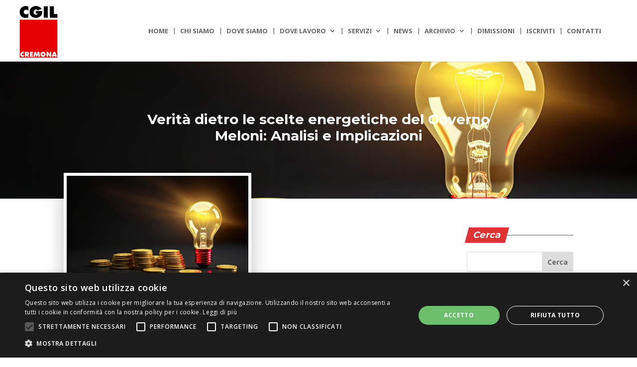

--- FILE ---
content_type: text/html; charset=utf-8
request_url: https://www.google.com/recaptcha/api2/anchor?ar=1&k=6Lcz_W0oAAAAAM4x6P35GE8BqyaZcy6mHTBVkHvI&co=aHR0cHM6Ly93d3cuY2dpbC5jcmVtb25hLml0OjQ0Mw..&hl=en&v=PoyoqOPhxBO7pBk68S4YbpHZ&size=invisible&anchor-ms=20000&execute-ms=30000&cb=xn6boxa44vfc
body_size: 48422
content:
<!DOCTYPE HTML><html dir="ltr" lang="en"><head><meta http-equiv="Content-Type" content="text/html; charset=UTF-8">
<meta http-equiv="X-UA-Compatible" content="IE=edge">
<title>reCAPTCHA</title>
<style type="text/css">
/* cyrillic-ext */
@font-face {
  font-family: 'Roboto';
  font-style: normal;
  font-weight: 400;
  font-stretch: 100%;
  src: url(//fonts.gstatic.com/s/roboto/v48/KFO7CnqEu92Fr1ME7kSn66aGLdTylUAMa3GUBHMdazTgWw.woff2) format('woff2');
  unicode-range: U+0460-052F, U+1C80-1C8A, U+20B4, U+2DE0-2DFF, U+A640-A69F, U+FE2E-FE2F;
}
/* cyrillic */
@font-face {
  font-family: 'Roboto';
  font-style: normal;
  font-weight: 400;
  font-stretch: 100%;
  src: url(//fonts.gstatic.com/s/roboto/v48/KFO7CnqEu92Fr1ME7kSn66aGLdTylUAMa3iUBHMdazTgWw.woff2) format('woff2');
  unicode-range: U+0301, U+0400-045F, U+0490-0491, U+04B0-04B1, U+2116;
}
/* greek-ext */
@font-face {
  font-family: 'Roboto';
  font-style: normal;
  font-weight: 400;
  font-stretch: 100%;
  src: url(//fonts.gstatic.com/s/roboto/v48/KFO7CnqEu92Fr1ME7kSn66aGLdTylUAMa3CUBHMdazTgWw.woff2) format('woff2');
  unicode-range: U+1F00-1FFF;
}
/* greek */
@font-face {
  font-family: 'Roboto';
  font-style: normal;
  font-weight: 400;
  font-stretch: 100%;
  src: url(//fonts.gstatic.com/s/roboto/v48/KFO7CnqEu92Fr1ME7kSn66aGLdTylUAMa3-UBHMdazTgWw.woff2) format('woff2');
  unicode-range: U+0370-0377, U+037A-037F, U+0384-038A, U+038C, U+038E-03A1, U+03A3-03FF;
}
/* math */
@font-face {
  font-family: 'Roboto';
  font-style: normal;
  font-weight: 400;
  font-stretch: 100%;
  src: url(//fonts.gstatic.com/s/roboto/v48/KFO7CnqEu92Fr1ME7kSn66aGLdTylUAMawCUBHMdazTgWw.woff2) format('woff2');
  unicode-range: U+0302-0303, U+0305, U+0307-0308, U+0310, U+0312, U+0315, U+031A, U+0326-0327, U+032C, U+032F-0330, U+0332-0333, U+0338, U+033A, U+0346, U+034D, U+0391-03A1, U+03A3-03A9, U+03B1-03C9, U+03D1, U+03D5-03D6, U+03F0-03F1, U+03F4-03F5, U+2016-2017, U+2034-2038, U+203C, U+2040, U+2043, U+2047, U+2050, U+2057, U+205F, U+2070-2071, U+2074-208E, U+2090-209C, U+20D0-20DC, U+20E1, U+20E5-20EF, U+2100-2112, U+2114-2115, U+2117-2121, U+2123-214F, U+2190, U+2192, U+2194-21AE, U+21B0-21E5, U+21F1-21F2, U+21F4-2211, U+2213-2214, U+2216-22FF, U+2308-230B, U+2310, U+2319, U+231C-2321, U+2336-237A, U+237C, U+2395, U+239B-23B7, U+23D0, U+23DC-23E1, U+2474-2475, U+25AF, U+25B3, U+25B7, U+25BD, U+25C1, U+25CA, U+25CC, U+25FB, U+266D-266F, U+27C0-27FF, U+2900-2AFF, U+2B0E-2B11, U+2B30-2B4C, U+2BFE, U+3030, U+FF5B, U+FF5D, U+1D400-1D7FF, U+1EE00-1EEFF;
}
/* symbols */
@font-face {
  font-family: 'Roboto';
  font-style: normal;
  font-weight: 400;
  font-stretch: 100%;
  src: url(//fonts.gstatic.com/s/roboto/v48/KFO7CnqEu92Fr1ME7kSn66aGLdTylUAMaxKUBHMdazTgWw.woff2) format('woff2');
  unicode-range: U+0001-000C, U+000E-001F, U+007F-009F, U+20DD-20E0, U+20E2-20E4, U+2150-218F, U+2190, U+2192, U+2194-2199, U+21AF, U+21E6-21F0, U+21F3, U+2218-2219, U+2299, U+22C4-22C6, U+2300-243F, U+2440-244A, U+2460-24FF, U+25A0-27BF, U+2800-28FF, U+2921-2922, U+2981, U+29BF, U+29EB, U+2B00-2BFF, U+4DC0-4DFF, U+FFF9-FFFB, U+10140-1018E, U+10190-1019C, U+101A0, U+101D0-101FD, U+102E0-102FB, U+10E60-10E7E, U+1D2C0-1D2D3, U+1D2E0-1D37F, U+1F000-1F0FF, U+1F100-1F1AD, U+1F1E6-1F1FF, U+1F30D-1F30F, U+1F315, U+1F31C, U+1F31E, U+1F320-1F32C, U+1F336, U+1F378, U+1F37D, U+1F382, U+1F393-1F39F, U+1F3A7-1F3A8, U+1F3AC-1F3AF, U+1F3C2, U+1F3C4-1F3C6, U+1F3CA-1F3CE, U+1F3D4-1F3E0, U+1F3ED, U+1F3F1-1F3F3, U+1F3F5-1F3F7, U+1F408, U+1F415, U+1F41F, U+1F426, U+1F43F, U+1F441-1F442, U+1F444, U+1F446-1F449, U+1F44C-1F44E, U+1F453, U+1F46A, U+1F47D, U+1F4A3, U+1F4B0, U+1F4B3, U+1F4B9, U+1F4BB, U+1F4BF, U+1F4C8-1F4CB, U+1F4D6, U+1F4DA, U+1F4DF, U+1F4E3-1F4E6, U+1F4EA-1F4ED, U+1F4F7, U+1F4F9-1F4FB, U+1F4FD-1F4FE, U+1F503, U+1F507-1F50B, U+1F50D, U+1F512-1F513, U+1F53E-1F54A, U+1F54F-1F5FA, U+1F610, U+1F650-1F67F, U+1F687, U+1F68D, U+1F691, U+1F694, U+1F698, U+1F6AD, U+1F6B2, U+1F6B9-1F6BA, U+1F6BC, U+1F6C6-1F6CF, U+1F6D3-1F6D7, U+1F6E0-1F6EA, U+1F6F0-1F6F3, U+1F6F7-1F6FC, U+1F700-1F7FF, U+1F800-1F80B, U+1F810-1F847, U+1F850-1F859, U+1F860-1F887, U+1F890-1F8AD, U+1F8B0-1F8BB, U+1F8C0-1F8C1, U+1F900-1F90B, U+1F93B, U+1F946, U+1F984, U+1F996, U+1F9E9, U+1FA00-1FA6F, U+1FA70-1FA7C, U+1FA80-1FA89, U+1FA8F-1FAC6, U+1FACE-1FADC, U+1FADF-1FAE9, U+1FAF0-1FAF8, U+1FB00-1FBFF;
}
/* vietnamese */
@font-face {
  font-family: 'Roboto';
  font-style: normal;
  font-weight: 400;
  font-stretch: 100%;
  src: url(//fonts.gstatic.com/s/roboto/v48/KFO7CnqEu92Fr1ME7kSn66aGLdTylUAMa3OUBHMdazTgWw.woff2) format('woff2');
  unicode-range: U+0102-0103, U+0110-0111, U+0128-0129, U+0168-0169, U+01A0-01A1, U+01AF-01B0, U+0300-0301, U+0303-0304, U+0308-0309, U+0323, U+0329, U+1EA0-1EF9, U+20AB;
}
/* latin-ext */
@font-face {
  font-family: 'Roboto';
  font-style: normal;
  font-weight: 400;
  font-stretch: 100%;
  src: url(//fonts.gstatic.com/s/roboto/v48/KFO7CnqEu92Fr1ME7kSn66aGLdTylUAMa3KUBHMdazTgWw.woff2) format('woff2');
  unicode-range: U+0100-02BA, U+02BD-02C5, U+02C7-02CC, U+02CE-02D7, U+02DD-02FF, U+0304, U+0308, U+0329, U+1D00-1DBF, U+1E00-1E9F, U+1EF2-1EFF, U+2020, U+20A0-20AB, U+20AD-20C0, U+2113, U+2C60-2C7F, U+A720-A7FF;
}
/* latin */
@font-face {
  font-family: 'Roboto';
  font-style: normal;
  font-weight: 400;
  font-stretch: 100%;
  src: url(//fonts.gstatic.com/s/roboto/v48/KFO7CnqEu92Fr1ME7kSn66aGLdTylUAMa3yUBHMdazQ.woff2) format('woff2');
  unicode-range: U+0000-00FF, U+0131, U+0152-0153, U+02BB-02BC, U+02C6, U+02DA, U+02DC, U+0304, U+0308, U+0329, U+2000-206F, U+20AC, U+2122, U+2191, U+2193, U+2212, U+2215, U+FEFF, U+FFFD;
}
/* cyrillic-ext */
@font-face {
  font-family: 'Roboto';
  font-style: normal;
  font-weight: 500;
  font-stretch: 100%;
  src: url(//fonts.gstatic.com/s/roboto/v48/KFO7CnqEu92Fr1ME7kSn66aGLdTylUAMa3GUBHMdazTgWw.woff2) format('woff2');
  unicode-range: U+0460-052F, U+1C80-1C8A, U+20B4, U+2DE0-2DFF, U+A640-A69F, U+FE2E-FE2F;
}
/* cyrillic */
@font-face {
  font-family: 'Roboto';
  font-style: normal;
  font-weight: 500;
  font-stretch: 100%;
  src: url(//fonts.gstatic.com/s/roboto/v48/KFO7CnqEu92Fr1ME7kSn66aGLdTylUAMa3iUBHMdazTgWw.woff2) format('woff2');
  unicode-range: U+0301, U+0400-045F, U+0490-0491, U+04B0-04B1, U+2116;
}
/* greek-ext */
@font-face {
  font-family: 'Roboto';
  font-style: normal;
  font-weight: 500;
  font-stretch: 100%;
  src: url(//fonts.gstatic.com/s/roboto/v48/KFO7CnqEu92Fr1ME7kSn66aGLdTylUAMa3CUBHMdazTgWw.woff2) format('woff2');
  unicode-range: U+1F00-1FFF;
}
/* greek */
@font-face {
  font-family: 'Roboto';
  font-style: normal;
  font-weight: 500;
  font-stretch: 100%;
  src: url(//fonts.gstatic.com/s/roboto/v48/KFO7CnqEu92Fr1ME7kSn66aGLdTylUAMa3-UBHMdazTgWw.woff2) format('woff2');
  unicode-range: U+0370-0377, U+037A-037F, U+0384-038A, U+038C, U+038E-03A1, U+03A3-03FF;
}
/* math */
@font-face {
  font-family: 'Roboto';
  font-style: normal;
  font-weight: 500;
  font-stretch: 100%;
  src: url(//fonts.gstatic.com/s/roboto/v48/KFO7CnqEu92Fr1ME7kSn66aGLdTylUAMawCUBHMdazTgWw.woff2) format('woff2');
  unicode-range: U+0302-0303, U+0305, U+0307-0308, U+0310, U+0312, U+0315, U+031A, U+0326-0327, U+032C, U+032F-0330, U+0332-0333, U+0338, U+033A, U+0346, U+034D, U+0391-03A1, U+03A3-03A9, U+03B1-03C9, U+03D1, U+03D5-03D6, U+03F0-03F1, U+03F4-03F5, U+2016-2017, U+2034-2038, U+203C, U+2040, U+2043, U+2047, U+2050, U+2057, U+205F, U+2070-2071, U+2074-208E, U+2090-209C, U+20D0-20DC, U+20E1, U+20E5-20EF, U+2100-2112, U+2114-2115, U+2117-2121, U+2123-214F, U+2190, U+2192, U+2194-21AE, U+21B0-21E5, U+21F1-21F2, U+21F4-2211, U+2213-2214, U+2216-22FF, U+2308-230B, U+2310, U+2319, U+231C-2321, U+2336-237A, U+237C, U+2395, U+239B-23B7, U+23D0, U+23DC-23E1, U+2474-2475, U+25AF, U+25B3, U+25B7, U+25BD, U+25C1, U+25CA, U+25CC, U+25FB, U+266D-266F, U+27C0-27FF, U+2900-2AFF, U+2B0E-2B11, U+2B30-2B4C, U+2BFE, U+3030, U+FF5B, U+FF5D, U+1D400-1D7FF, U+1EE00-1EEFF;
}
/* symbols */
@font-face {
  font-family: 'Roboto';
  font-style: normal;
  font-weight: 500;
  font-stretch: 100%;
  src: url(//fonts.gstatic.com/s/roboto/v48/KFO7CnqEu92Fr1ME7kSn66aGLdTylUAMaxKUBHMdazTgWw.woff2) format('woff2');
  unicode-range: U+0001-000C, U+000E-001F, U+007F-009F, U+20DD-20E0, U+20E2-20E4, U+2150-218F, U+2190, U+2192, U+2194-2199, U+21AF, U+21E6-21F0, U+21F3, U+2218-2219, U+2299, U+22C4-22C6, U+2300-243F, U+2440-244A, U+2460-24FF, U+25A0-27BF, U+2800-28FF, U+2921-2922, U+2981, U+29BF, U+29EB, U+2B00-2BFF, U+4DC0-4DFF, U+FFF9-FFFB, U+10140-1018E, U+10190-1019C, U+101A0, U+101D0-101FD, U+102E0-102FB, U+10E60-10E7E, U+1D2C0-1D2D3, U+1D2E0-1D37F, U+1F000-1F0FF, U+1F100-1F1AD, U+1F1E6-1F1FF, U+1F30D-1F30F, U+1F315, U+1F31C, U+1F31E, U+1F320-1F32C, U+1F336, U+1F378, U+1F37D, U+1F382, U+1F393-1F39F, U+1F3A7-1F3A8, U+1F3AC-1F3AF, U+1F3C2, U+1F3C4-1F3C6, U+1F3CA-1F3CE, U+1F3D4-1F3E0, U+1F3ED, U+1F3F1-1F3F3, U+1F3F5-1F3F7, U+1F408, U+1F415, U+1F41F, U+1F426, U+1F43F, U+1F441-1F442, U+1F444, U+1F446-1F449, U+1F44C-1F44E, U+1F453, U+1F46A, U+1F47D, U+1F4A3, U+1F4B0, U+1F4B3, U+1F4B9, U+1F4BB, U+1F4BF, U+1F4C8-1F4CB, U+1F4D6, U+1F4DA, U+1F4DF, U+1F4E3-1F4E6, U+1F4EA-1F4ED, U+1F4F7, U+1F4F9-1F4FB, U+1F4FD-1F4FE, U+1F503, U+1F507-1F50B, U+1F50D, U+1F512-1F513, U+1F53E-1F54A, U+1F54F-1F5FA, U+1F610, U+1F650-1F67F, U+1F687, U+1F68D, U+1F691, U+1F694, U+1F698, U+1F6AD, U+1F6B2, U+1F6B9-1F6BA, U+1F6BC, U+1F6C6-1F6CF, U+1F6D3-1F6D7, U+1F6E0-1F6EA, U+1F6F0-1F6F3, U+1F6F7-1F6FC, U+1F700-1F7FF, U+1F800-1F80B, U+1F810-1F847, U+1F850-1F859, U+1F860-1F887, U+1F890-1F8AD, U+1F8B0-1F8BB, U+1F8C0-1F8C1, U+1F900-1F90B, U+1F93B, U+1F946, U+1F984, U+1F996, U+1F9E9, U+1FA00-1FA6F, U+1FA70-1FA7C, U+1FA80-1FA89, U+1FA8F-1FAC6, U+1FACE-1FADC, U+1FADF-1FAE9, U+1FAF0-1FAF8, U+1FB00-1FBFF;
}
/* vietnamese */
@font-face {
  font-family: 'Roboto';
  font-style: normal;
  font-weight: 500;
  font-stretch: 100%;
  src: url(//fonts.gstatic.com/s/roboto/v48/KFO7CnqEu92Fr1ME7kSn66aGLdTylUAMa3OUBHMdazTgWw.woff2) format('woff2');
  unicode-range: U+0102-0103, U+0110-0111, U+0128-0129, U+0168-0169, U+01A0-01A1, U+01AF-01B0, U+0300-0301, U+0303-0304, U+0308-0309, U+0323, U+0329, U+1EA0-1EF9, U+20AB;
}
/* latin-ext */
@font-face {
  font-family: 'Roboto';
  font-style: normal;
  font-weight: 500;
  font-stretch: 100%;
  src: url(//fonts.gstatic.com/s/roboto/v48/KFO7CnqEu92Fr1ME7kSn66aGLdTylUAMa3KUBHMdazTgWw.woff2) format('woff2');
  unicode-range: U+0100-02BA, U+02BD-02C5, U+02C7-02CC, U+02CE-02D7, U+02DD-02FF, U+0304, U+0308, U+0329, U+1D00-1DBF, U+1E00-1E9F, U+1EF2-1EFF, U+2020, U+20A0-20AB, U+20AD-20C0, U+2113, U+2C60-2C7F, U+A720-A7FF;
}
/* latin */
@font-face {
  font-family: 'Roboto';
  font-style: normal;
  font-weight: 500;
  font-stretch: 100%;
  src: url(//fonts.gstatic.com/s/roboto/v48/KFO7CnqEu92Fr1ME7kSn66aGLdTylUAMa3yUBHMdazQ.woff2) format('woff2');
  unicode-range: U+0000-00FF, U+0131, U+0152-0153, U+02BB-02BC, U+02C6, U+02DA, U+02DC, U+0304, U+0308, U+0329, U+2000-206F, U+20AC, U+2122, U+2191, U+2193, U+2212, U+2215, U+FEFF, U+FFFD;
}
/* cyrillic-ext */
@font-face {
  font-family: 'Roboto';
  font-style: normal;
  font-weight: 900;
  font-stretch: 100%;
  src: url(//fonts.gstatic.com/s/roboto/v48/KFO7CnqEu92Fr1ME7kSn66aGLdTylUAMa3GUBHMdazTgWw.woff2) format('woff2');
  unicode-range: U+0460-052F, U+1C80-1C8A, U+20B4, U+2DE0-2DFF, U+A640-A69F, U+FE2E-FE2F;
}
/* cyrillic */
@font-face {
  font-family: 'Roboto';
  font-style: normal;
  font-weight: 900;
  font-stretch: 100%;
  src: url(//fonts.gstatic.com/s/roboto/v48/KFO7CnqEu92Fr1ME7kSn66aGLdTylUAMa3iUBHMdazTgWw.woff2) format('woff2');
  unicode-range: U+0301, U+0400-045F, U+0490-0491, U+04B0-04B1, U+2116;
}
/* greek-ext */
@font-face {
  font-family: 'Roboto';
  font-style: normal;
  font-weight: 900;
  font-stretch: 100%;
  src: url(//fonts.gstatic.com/s/roboto/v48/KFO7CnqEu92Fr1ME7kSn66aGLdTylUAMa3CUBHMdazTgWw.woff2) format('woff2');
  unicode-range: U+1F00-1FFF;
}
/* greek */
@font-face {
  font-family: 'Roboto';
  font-style: normal;
  font-weight: 900;
  font-stretch: 100%;
  src: url(//fonts.gstatic.com/s/roboto/v48/KFO7CnqEu92Fr1ME7kSn66aGLdTylUAMa3-UBHMdazTgWw.woff2) format('woff2');
  unicode-range: U+0370-0377, U+037A-037F, U+0384-038A, U+038C, U+038E-03A1, U+03A3-03FF;
}
/* math */
@font-face {
  font-family: 'Roboto';
  font-style: normal;
  font-weight: 900;
  font-stretch: 100%;
  src: url(//fonts.gstatic.com/s/roboto/v48/KFO7CnqEu92Fr1ME7kSn66aGLdTylUAMawCUBHMdazTgWw.woff2) format('woff2');
  unicode-range: U+0302-0303, U+0305, U+0307-0308, U+0310, U+0312, U+0315, U+031A, U+0326-0327, U+032C, U+032F-0330, U+0332-0333, U+0338, U+033A, U+0346, U+034D, U+0391-03A1, U+03A3-03A9, U+03B1-03C9, U+03D1, U+03D5-03D6, U+03F0-03F1, U+03F4-03F5, U+2016-2017, U+2034-2038, U+203C, U+2040, U+2043, U+2047, U+2050, U+2057, U+205F, U+2070-2071, U+2074-208E, U+2090-209C, U+20D0-20DC, U+20E1, U+20E5-20EF, U+2100-2112, U+2114-2115, U+2117-2121, U+2123-214F, U+2190, U+2192, U+2194-21AE, U+21B0-21E5, U+21F1-21F2, U+21F4-2211, U+2213-2214, U+2216-22FF, U+2308-230B, U+2310, U+2319, U+231C-2321, U+2336-237A, U+237C, U+2395, U+239B-23B7, U+23D0, U+23DC-23E1, U+2474-2475, U+25AF, U+25B3, U+25B7, U+25BD, U+25C1, U+25CA, U+25CC, U+25FB, U+266D-266F, U+27C0-27FF, U+2900-2AFF, U+2B0E-2B11, U+2B30-2B4C, U+2BFE, U+3030, U+FF5B, U+FF5D, U+1D400-1D7FF, U+1EE00-1EEFF;
}
/* symbols */
@font-face {
  font-family: 'Roboto';
  font-style: normal;
  font-weight: 900;
  font-stretch: 100%;
  src: url(//fonts.gstatic.com/s/roboto/v48/KFO7CnqEu92Fr1ME7kSn66aGLdTylUAMaxKUBHMdazTgWw.woff2) format('woff2');
  unicode-range: U+0001-000C, U+000E-001F, U+007F-009F, U+20DD-20E0, U+20E2-20E4, U+2150-218F, U+2190, U+2192, U+2194-2199, U+21AF, U+21E6-21F0, U+21F3, U+2218-2219, U+2299, U+22C4-22C6, U+2300-243F, U+2440-244A, U+2460-24FF, U+25A0-27BF, U+2800-28FF, U+2921-2922, U+2981, U+29BF, U+29EB, U+2B00-2BFF, U+4DC0-4DFF, U+FFF9-FFFB, U+10140-1018E, U+10190-1019C, U+101A0, U+101D0-101FD, U+102E0-102FB, U+10E60-10E7E, U+1D2C0-1D2D3, U+1D2E0-1D37F, U+1F000-1F0FF, U+1F100-1F1AD, U+1F1E6-1F1FF, U+1F30D-1F30F, U+1F315, U+1F31C, U+1F31E, U+1F320-1F32C, U+1F336, U+1F378, U+1F37D, U+1F382, U+1F393-1F39F, U+1F3A7-1F3A8, U+1F3AC-1F3AF, U+1F3C2, U+1F3C4-1F3C6, U+1F3CA-1F3CE, U+1F3D4-1F3E0, U+1F3ED, U+1F3F1-1F3F3, U+1F3F5-1F3F7, U+1F408, U+1F415, U+1F41F, U+1F426, U+1F43F, U+1F441-1F442, U+1F444, U+1F446-1F449, U+1F44C-1F44E, U+1F453, U+1F46A, U+1F47D, U+1F4A3, U+1F4B0, U+1F4B3, U+1F4B9, U+1F4BB, U+1F4BF, U+1F4C8-1F4CB, U+1F4D6, U+1F4DA, U+1F4DF, U+1F4E3-1F4E6, U+1F4EA-1F4ED, U+1F4F7, U+1F4F9-1F4FB, U+1F4FD-1F4FE, U+1F503, U+1F507-1F50B, U+1F50D, U+1F512-1F513, U+1F53E-1F54A, U+1F54F-1F5FA, U+1F610, U+1F650-1F67F, U+1F687, U+1F68D, U+1F691, U+1F694, U+1F698, U+1F6AD, U+1F6B2, U+1F6B9-1F6BA, U+1F6BC, U+1F6C6-1F6CF, U+1F6D3-1F6D7, U+1F6E0-1F6EA, U+1F6F0-1F6F3, U+1F6F7-1F6FC, U+1F700-1F7FF, U+1F800-1F80B, U+1F810-1F847, U+1F850-1F859, U+1F860-1F887, U+1F890-1F8AD, U+1F8B0-1F8BB, U+1F8C0-1F8C1, U+1F900-1F90B, U+1F93B, U+1F946, U+1F984, U+1F996, U+1F9E9, U+1FA00-1FA6F, U+1FA70-1FA7C, U+1FA80-1FA89, U+1FA8F-1FAC6, U+1FACE-1FADC, U+1FADF-1FAE9, U+1FAF0-1FAF8, U+1FB00-1FBFF;
}
/* vietnamese */
@font-face {
  font-family: 'Roboto';
  font-style: normal;
  font-weight: 900;
  font-stretch: 100%;
  src: url(//fonts.gstatic.com/s/roboto/v48/KFO7CnqEu92Fr1ME7kSn66aGLdTylUAMa3OUBHMdazTgWw.woff2) format('woff2');
  unicode-range: U+0102-0103, U+0110-0111, U+0128-0129, U+0168-0169, U+01A0-01A1, U+01AF-01B0, U+0300-0301, U+0303-0304, U+0308-0309, U+0323, U+0329, U+1EA0-1EF9, U+20AB;
}
/* latin-ext */
@font-face {
  font-family: 'Roboto';
  font-style: normal;
  font-weight: 900;
  font-stretch: 100%;
  src: url(//fonts.gstatic.com/s/roboto/v48/KFO7CnqEu92Fr1ME7kSn66aGLdTylUAMa3KUBHMdazTgWw.woff2) format('woff2');
  unicode-range: U+0100-02BA, U+02BD-02C5, U+02C7-02CC, U+02CE-02D7, U+02DD-02FF, U+0304, U+0308, U+0329, U+1D00-1DBF, U+1E00-1E9F, U+1EF2-1EFF, U+2020, U+20A0-20AB, U+20AD-20C0, U+2113, U+2C60-2C7F, U+A720-A7FF;
}
/* latin */
@font-face {
  font-family: 'Roboto';
  font-style: normal;
  font-weight: 900;
  font-stretch: 100%;
  src: url(//fonts.gstatic.com/s/roboto/v48/KFO7CnqEu92Fr1ME7kSn66aGLdTylUAMa3yUBHMdazQ.woff2) format('woff2');
  unicode-range: U+0000-00FF, U+0131, U+0152-0153, U+02BB-02BC, U+02C6, U+02DA, U+02DC, U+0304, U+0308, U+0329, U+2000-206F, U+20AC, U+2122, U+2191, U+2193, U+2212, U+2215, U+FEFF, U+FFFD;
}

</style>
<link rel="stylesheet" type="text/css" href="https://www.gstatic.com/recaptcha/releases/PoyoqOPhxBO7pBk68S4YbpHZ/styles__ltr.css">
<script nonce="duQHN-6XA-2w_j1TeFgBkg" type="text/javascript">window['__recaptcha_api'] = 'https://www.google.com/recaptcha/api2/';</script>
<script type="text/javascript" src="https://www.gstatic.com/recaptcha/releases/PoyoqOPhxBO7pBk68S4YbpHZ/recaptcha__en.js" nonce="duQHN-6XA-2w_j1TeFgBkg">
      
    </script></head>
<body><div id="rc-anchor-alert" class="rc-anchor-alert"></div>
<input type="hidden" id="recaptcha-token" value="[base64]">
<script type="text/javascript" nonce="duQHN-6XA-2w_j1TeFgBkg">
      recaptcha.anchor.Main.init("[\x22ainput\x22,[\x22bgdata\x22,\x22\x22,\[base64]/[base64]/[base64]/[base64]/[base64]/UltsKytdPUU6KEU8MjA0OD9SW2wrK109RT4+NnwxOTI6KChFJjY0NTEyKT09NTUyOTYmJk0rMTxjLmxlbmd0aCYmKGMuY2hhckNvZGVBdChNKzEpJjY0NTEyKT09NTYzMjA/[base64]/[base64]/[base64]/[base64]/[base64]/[base64]/[base64]\x22,\[base64]\\u003d\\u003d\x22,\x22KcOWe8KgYMKCdsOjCzpLW8OOw5LDtMOowpzCtcKHbXxYbMKAeG1PwrDDhMKvwrPCjMKZPcOPGDtWVAYQSXtSWsO6UMKZwr3CpsKWwqgHw5TCqMOtw6N7fcOeUcOZbsOdw7Qkw5/ChMOVwrzDsMOswpoDJUPCnGzChcORXEPCp8K1w5/DpybDr3DCt8K6wo1eN8OvXMOzw4nCnybDkhZ5wo/DpcKBUcO9w6nDrsOBw7RICsOtw5rDh8OMN8KmwqJqdMKATBHDk8Kqw67CmycSw5jDvsKTaEjDsWXDs8K7w690w4oYMMKRw55zUMOtdx/ClsK/FC7CsHbDiz9JcMOKVUnDk1zClx/[base64]/[base64]/DsMOXQMK/flFCeE0nw7llU8KNwqrDtmVTD8KjwoAjw7sYDXzCsHdfe0UBADvClWtXajbDoTDDk2NCw5/DnU56wo/[base64]/[base64]/DkSbDlMK8NyLCqQQGY8K+EXDCr8OhKnfDp8O1csObDCwWw7LDvMOSSCvCnMOWb0bDsWsgwp4awoJKw4cdw58lw4wWOkHCoHjDqsOnWj4KYkPCisOyw7NrF3PCjsK4Wh/CpGrDkMKyHMKsfMK5BsOGwrZrwqTDoEbCvT7DqlwPw5XCtMKccSd3wplSd8OQRsOiw5lrW8OCaV5BfmwewqwQCV/Cvg/Cv8OzURfDpMOnw4LDicKFMmEtwqjCj8ONwo3CtFfCvTgAeTt+IcKyW8O2LMOkWcKTwpsZwqnClsO9McKjXwLDiBUIwr4ocsKvwoPDv8OMwr4vwoQEGU/[base64]/ChsOgwqg1wpxXejTDm8OjOWcywoHCkU7CnlnDmXE5FwdpwpnDgFQEFWrDv3LDrsOpLSg4w7VTKyYCccKLQ8OqHWPCmXDClcOvw4IOw594Ul16wroNw4PCvh/ClUwAAcOsC2Ajwr1jYcKLHsOjw6jCuh9SwrJTw6nCtVHCnkLCsMOjH3XDvQvChFNFw4QDeyPCkcKawpt8S8ONw4fDkivCvVjCoEIsQcObL8K+e8O/WCYhWiZGwrUpw4/DoQAhRsOww67DkcOzwpJPccOmD8Klw5YXw7kyBsKrwojDoy7Cuh/[base64]/DhMOJw6jDpsOebcOnen3DicKfwpvChcOfw65CwrjDhwclbgtRwoTDp8KaDB0gMMKNw6ZCUhzCmMKwNW7Crh9swoEww5R/w6JJSxE8w6rCsMOiTz3DpAoQworClChbXcK+w7jCqsKvw6Mlw6t1TcOnCiTCoTbDplI8NsKrwqkBwpfDvXc/w6BxacO2w7rCnsKKVSzCpnAAw4vCt0drwrhUakLDgCjCtsKkw6LCt2zCqhvDkixadsKNwpTCkcKVw6jCgDo+wrrDncORNgXCicO2w7TCgsOdTTIpw5bClwAsNVYXw7LCmcONwqzDtlsVNWbDpUbDg8OGPcOeGTpcwrDDq8KrM8ONwpM8w58+w5HDkF/DrXknbl3DrsKYJcOvw64ew5fCtnjDo11Kw7/DvUHCq8ONOVwoKwNFbmbDtH5nwrbClEDDn8Obw57DpTzDscO+IMKowoPClMOFPMOPGjzDtDJyesOucXvDqcOwfcKzEMKtwp3Cs8KWwogVwqzCrUzClBxRY2lsKkHDqGnDkMKJQsOOw5nDlcKbw6TCtMKLwpB1CAEmLEZ2QEcHPsOCw5TCiFXDiF4/wrtFw4/DmcKuw5spw7zCtcKHVgAEw44JRMKnZQjDuMOOLcKzahNNw6nDmgLDucKjTWIWKcOIwq/DugQPwpLDmsO8w4NQw7/CpQdjDMOtSMOeL3fDi8K3XUVfwp46I8OcKX7DkHlfwpY7wqoXwo91fh/CvBjCk2vDpwrDmHbDucOjLjgxWDc4wqnDmmA1wrrCvMO4w7A1wq3Dp8OvOmYew61ywpkJfcKpBnfCjl3DmMKUSHtwF2jDpsKZYn/CtnlCwpw8w7RDewQLYjnCvMKjbSTCg8KRVsOobcOrwpRCUsOeX0Muw7bDoWnCjRkIw79VZRdVw6lPw5zDuhXDtQ4/[base64]/CqMKEwqtMw4wafcOnwr/CnhbCqcKKwpHCkMO+DMKfXA/Dog7DhBPDssKfwpLDqcOawppOw74pwq/[base64]/wrjDsxTDqXjDuTQvwofDmGvDulEEHMOkE8KQworDuyPDpWbDgsKew70Iwr9RPMOUw7c0w5gHbMK3wqYuDMKlT0InQMOwGcOLCgh7woFKw6XCq8Ocw6dVw6/CjGjDoERtMhrCh3vCg8KIw4l3w5jDlBLCq24nwqPCn8Oew7XCqx1OwoTDrFLCu8KFbsKQw5DDksKdwqnDpk03wqhbwrXCisOeA8OWwrjCjWMrNTQuQ8KNw78RHRMuw5tDR8KGwrbCm8OIFxbDiMOfc8K8ZsKwQ2AFwojCmMKQdUbChcKLJ3/Cn8K8PsKtwoQ6RWHCisK8wpPCicOfXcKBw4QWw4hgXgkPHGJgw47CnsOmH3JCE8O0w7/ClMOOwr1rw4PDlgN0I8KYw7NjazTDosKqwr/Dr27DoyHDocKhw6IVcT51w7M0w4bDv8KVwoZTwrHDjwA5w4/[base64]/QsKQw448WWTDshtXGDfCt0PCgQo7wq7CiBPDhsOLw4/Csjg2Y8KwUyk1TMO7R8OKwobDlsOHw6pxwr3CrMONCxDDrGt/w5/ClGxFIsKjwpFSw7nCkhvCmQdDXANkw7PDm8O6woRbwqEsworDssKqJXXDqsKSw74qwqMiFsOdZh/CuMO/w6TCrcOUwqDDgmENw7zDshQ/wrg0aB/Cr8OfGi9FfRY4PMONb8O8All5OMKzw5nDiGlpwqwbOE7Dg0RMw7rCs17DtcKCMTZAw6zDnVtVwr7CgF5BPmLDrAnDnz/[base64]/CqMKhwrBlwrgUOQp9QsOOwq4Xw49VCx/DviLCrMOtFjPClsODw7TCkmPDnBRaIy4cKBfCj0nCqsOyfTltwqPDv8KgJw8uKsOwLBUgwpBqw5tTC8OPwpzCsBAtwpcGAUDDox/DtsOGwoQLOMKcQsOpwoBGYBbDh8OUwqPDtMKQw6bCmcKufybDrsOfGsKzw48RdkJLGDvDkcKkw5TDp8OYwoTDk2osBkdMGDvDgsKSFsOzXMOiwqPDnsOYwoUSfsOEcMOFw4HDosODw5PCmQ4qYsKAHCxHHMOqwqhFVsKjVcOcw6/CmcKYFDVdLTXDqMO3YMKIJmgzW1jDrMOwDDxYP2tLwoxsw5YAFsORwptkw4DDoTpGdWLCrcO6w6IgwqcdfioUw4PDhsKQEMO5chfCosOXw7TCtsKow7nDrMKzwqXDpwrCgcKUwpcBw7nCksKcP3/CsgANdcKnwpLDsMOxwopGw65kTcOdw5RhHcO2aMOPwrHDhzMrwrDDhMO8VMK1wqNFXkcOwpA0wqrCncObwp/[base64]/[base64]/CmcOMfsOYNMKoK3tCw40MFMO/wrhCw5XCqHLDp8KcYsKew7jCv2bDtz/CgsKnOkUPwp4jcyrCmHvDtTDCrcK+JRBNwrDCv0XCmcOqw5HDo8K7FXkRa8OPwrjCuwLDlsOWDXtCwqMEwrnCgADDuChXV8Osw4XCkcK8Nn/ChcK0ehvDk8OFdiDChMOnSVTCnGQvF8KzW8Ogwq7CgcKfwpTCmHzDtcKhwoF9dcO4wqV0wpzDkFnCsyzDpcK/Sw/Dui7DjsOvCGbDvcOww5HCjlReOsO6QFLDuMKEGMKOY8Kiw79DwpcrwpvDjMK0wpTChMOJwp0Iwq7DisOEwo/[base64]/CksOEw4oHLldmd8KvL0TCqMK5EcKWw6oJw4lJw4FVRnB7wpTDssOSw4HCsgkew7RUw4Nww54vwpXCuWXCgw/Dr8Kmdw/CjMOiVV/[base64]/DgnMiw7zDhcKowqnDki/[base64]/w5gxEsKpwqfCnMOIL8Odw4TCglXDuHVWwr1rwpzDjMOuwrJgL8K0w5bDjsKBw4c2IcKjDsO4MHrClhTChsK9w5RHY8OvNcK4w4soccKOw5PDjncIw6TCkgvDhBpcNgZXw5QFS8K/[base64]/[base64]/CvsKmPxLDp0diwqQ7TMKPHMOGw71meMK8WAPDvXRMw6UrwqtTCS1uT8OkTcKww44XccKHQsOhRH4rwqrDix/DjcKRwohjLH9eVREew4DDm8O3w4nCv8OhXGDDmU0xacKYw64NfcOhw4XCoAhqw5jCk8KXAAx2woc7U8OdBsKVw4VUHWrDmW9BL8OWPBDCmcKFVsKCTHHChXLDnsOCUiEqw752wpnCii/[base64]/dsKiGMOfwq0awonDkMO7U8KOTQ7Dp8KWw7TCusOtwqcwCMObw7HDhTwaAcKkwqAnD3NKLcKFwooTJk1bw4gVw4FdwofDlMO0w4BXw7Ugw7XCtAtHdcK8w7rClcKuw73DkRPDgMKeFk87w7c/KcOCw41TLXPCs2HCukotwrzDuCrDn1fCksKMbMObwrFTwoLCslnCokHDo8KhKATCusO1GcK2w7nDm1VHOHDCvMO1WUPDp1Rdw6fDocKYWG3CicOfwqdEw7UmPcK6dMKuSHHCoFDCrSIHw7EOemvCgMK4w5/Cg8OHwqPCh8Kdw6MXwrBAwqrDvMKswpPCr8KhwpoOw7nCsxPCp0ZEw5XDksKLw5nDmMKhwo3DqMOuEG3DjsOtckYJLcKhPMKBA0/CisObw7kFw7/ChsOKwp3DuhpcVMKvJ8Kxwr7Ch8O7KjHCkEddwr/DtcKMw7fDssOXwo5+w5Y4w77Cg8OXw7bCi8OYDMO0ZmPDocK/LsKodGfDscK+NnDDhcODXS7CkcO2eMOqesKSwqJfw75Jwo4wwpLCuxXCncOFTcKpw4rDhAnDniZgCBfClXELM1nDuTrDlGbDrTLDgMK/w4Z2w4TCosKCwogww4gaXXkxwrh2D8KoQsK1McKLw5Jfw7ADw5HDigjDhMKpE8KTw5LCk8KAw6pOSTPCtwHCpcKtwovCoApCbiddw5J7MMOJwqdCbMOiw7pow6UKDMOtbjpTwqbDu8KaKcOOw7FJYC/CpCLCjRPCtEFeQgHChS3DgsOaNgUjw7VKw4jCth5WGiFFZMOdBCfDj8Kle8O+wodBf8OAw6w2w6zDrsODw4IDw7IRwpA8Z8KywrA0EkDCiRBiwqdhw7fCiMOGZjALTsKWNHrDkC/CsVxhVi4Rw4MkwqHDmwPCvyXDrQYuwrnDqVLCgE5Qwp4jwqXCuBHDiMKCw4IxJUg7DcOBw7PCisKRwrXDgMOQwq/DpXl+U8K5w5c6w47CssKtDVImwoPDlk8tVsKow5fCkcO9DsOuwoUILcOcLMKoMGhaw7oZLsOtw4bDk1XCv8OSbBUPSBIww6vCuz5Rwq/DlgZ3TsK8wox/V8KWw4fDt0vDs8O9wozDumpLAwTDjMKcGnHDikRZCn3DoMKgwpDDjcOJwrHCoS/CssOALwPClsKPwpUIw4nCqX93w6krM8KAQsKWwpzDrsO/[base64]/ClWfDlMKIwr7DsV/Cj8KwGAwAQGHCq8K/[base64]/w4huUsOGw4dpa8Opw5nDliBlw4NzwqTCiyBZXcOjwp/DicOiBsK5wp7DqMKkSMKwwr7DhSx1d24dFArCqMO3w6VLFMO/[base64]/RHMawodwIH0KJMKkU1/DhXYFVl0lw5bDi8OBUMOpeMOqw60Kw6Znw6/DvcKQw6jCqMKoBynDtljDkSZIPTzCvcOpwpExTG5Pw4/ClQREwpfCqcOyHcO+wp5Iw5B6w6UKwp5uwprDmxXChHjDpyrDjTrCmS5xBcOjCMKgSUfDsg3DrgQED8KrwqrCkMKKw6EMZ8O7WsKSwp7CssK0AHPDmMO/w6Irwr9Ow77CosOLbBHCq8KiWcKrwpHCoMOXw7kCwqwiWjDDpMK4JmbDnRDDsnhuZhsvR8KKwrbCsm0Va2bDj8KYUsONBMOHSyAaamwLIjfDlWTDpcK8w7/CucKxwpA4w6LDo0bCtAfCnhHCtcOUw77Ck8OhwrQIwrwIHhZcRW9Xw5zDp0HDtiLCkQfDoMKMJyZ9eVctwqcdwrBYcMKmw51YQnfCjcKzw6vDtsKdcsO5RsOZw6TChcKlw4bDqB/[base64]/[base64]/Dn3Qiw5ZhwpVSDcOcw4zCqwzDisKyE8KFcBJhDsKONyDCsMO3OxBHKMKZLsKXw6tkwo3CjlBAQsOGwrUaVybDosKPwq3DgcK2wpg6w6rCk2waWMK7w7EyYCDDnsKFXcKVwpHDmcOPW8O5RMKzwq9ATU85wrnDsh8UYMK4wrvClg8/ZsKWwpx0wo5EKmkKwq1cAzgYwoFuwoIldjBvwrbDgMOWwoQZwqpXHR7DmcOdJS7Dq8KINsO/woDDtR40cMO6woV6wocqw6prwqwFLEnDpRfDjsKpCsOcw5g2VMK5wrPCgsO+wpEzwqwmST4IwrbDiMOkLhFoYjTCncOBw4o6w6Iydmclwq/CgMOBw5HDgh/DlMKtwpJ0NcKFayVmIXxSw7bDhEvCtMOIA8OiwqUJw79awrR2fGDDm2J/czVFc1fDgBjDgsO/wogdwqjCsMO4ecORw5QRw5DDtnXCkiHDliRjHntIAcKuHTIhwqLCuVY1KcOGw4ohWQLDviJEw64vwrdZaTXCsA8Ow5fClcKQw4NSTMK+wp4nLw3ClCAAOmQCw73Cp8KeFCVuw5HDt8Kowr7Du8O4FMK7w7rDkcORw4gnw6zCn8O2w5w6wp/CvcK1w77DnkN+w67Ct0nDn8KOMF3CuinDrSnCo3ttMMK1NXXDsBNvw51xw4pXwonDjkYewoNTwpHDisOQwppBwoPCtsKSFCgtPMK0ZsKYRcK0w5/[base64]/CsATDgEHCqsKwEWvCjMOFw4bDtRcCS8KVwot4VS4bIcOAwozDkDPDgGsLwqRLfcKkZmBLwqnDlsKKVl0QBwrDpMK2HXnCrQLDl8KYZMOwVWAfwqoQQsKOwonDrSxuDcOTFcKPCGjCkcOzw413w6PCkHnDhsOZwooFbnMqwonDlMOpwqxvwopBAMO7czphwrDDicK/PGHDjHHColt8EMO+w4RSTsK/[base64]/DlMOMw7M1Hit2w4NOAMOgJirDusOnU3lXw4PCoWIQH8OrQUPDt8O+w4rCkQ/CkEvDsMOzw6bCkHMJUcOpJWHClkrDp8Krw5RFwo7DpsObwq0CE2jDpyUawrgYMcO8aW5QXcKqwpZbTcOowqbCpcOlGWXClsKYw6nCuR7DtcK6w5bDpMK3woUswrN8UXZzw6LCvVV8VsK6w6/CtcKWXMKiw7rCn8KvwpViS017PMKOFsK7wok7CMOQGsOkKMOuw6fDmQHCjVTDvcOIwr/CocKDwqN0R8OQwo/DvnQCAy/Csyc6wqYawoU5w5jCoVrCscKdw6HDlkhZworCgcOuPw/CkMOWw49ewqnDtxd6w7c0wokNw4sywozDrsO9DcK1wr44w4RqQMKSXMOBRnvDmiXDnMO+L8K+YMKow4xKw4liSMK4w7EXw4lUw5oqE8K+w7LCuMO/Qk4Cw7sgwqnDg8OfHsKPw7/Cl8KIwoJHwqTDksKrw63Dq8O5HQkQw7R2w6UAWSlCw6NhAcOqPsORwoxMw4p3wo3Cn8OTwrgyB8OJwprDr8K+YhnDr8KCEyhGw44cKG/[base64]/XMKwc8OHU8K6w40fw4/DnxFmw6fDj8O4JcKqHsK8L8ODwr4UYxzCrWPDhMKbXsOOJi/DphJ3DCQmwrFxw7vCi8K/[base64]/w7USaEAzwrXCp8K0c1TDosOxw4tKw63CgWwKw7QWacO4wrPDo8KuBsKYHxLDhQtgWVvCgMKjS0LDq07DocKOw73DqsOtw5YQUDXDkHLDo1VCwow7VMKLUsOVHX7DucOhwrEMwqA/fFPCnhbCq8KMHk9uRQEnLFjCm8KYwoYkw5TCt8KgwpkvADwyP1tLd8OQJcO5w6lEXMKLw6EowohKw5rDhgXDvB/CgsK9XHAjw5rCtgxWw4fDrcOHw5wMw49pL8K0w6YDTMKCw5o2w7/DpMOvWMKyw6XDkMKVRMKwKMKHc8OxEQ/Cng3DlBgUw7rCpB1uFkfCj8OjAMOOw5VPwp4ffMOhwo7Du8KaVwbDowtzw7PDrx3DjUIywoh4w7zCs3t8bhgWw5jDnklhwrrDn8K6w7AnwpE4wpfCt8KYbCQ/NxXCgWBMBsOCJsO+ZU/CnMO5cQ54w4DDvcOgw7fCmiTDpsK2Sxo4w4tIwpHCiFPDtcOYwoLCpcOgwrDDjsKow6x0d8KzX10+woZGSERnwo0xw6/ChcKZw54yA8OreMOVKMOFMUHDkhTDig17w5vDqsOqYBQ4YWTDmSAPIF7CoMOcQmjDuCjDmmjDpX4ow6hbWDDCuMOoQcKmw7TCusKsw5XCkWwAKsKyGQ7DrsK+w4bCnwTCrDvCosO/[base64]/DmcKTc2E6w6DCgsOgw5YAQj99R2HCpxdLw5zCjMKrc33DmXtgGzrCq0vChMKhGBkmGXzDkgRQwrYKwqDCrsOewo7Ds2LDpMOFCMKiw6XDiBElwr/DtW3CuERld3HCryBXwoEgBsO5w4Mmw7tWwpYZwocgw7BTTcKBw6IZwonDm38ETBvCq8K7GMKlBcOGwpMqBcOaSRfCjWMtwp/Clj3DkGxDwqlsw6MPIEQvVi/CnzLDlMOqQ8OGTTbCuMKBw7FgXCBsw4TCqcKtVB/DlhVcw4XDjcKUwrvCo8KsYcKvQUJ1ZQVbwqouwpdMw6tfwqrCgWPDlVfDlRRdw4XDiXcMwp5rKXhYw6fCiBLDrcKBXBZACXDDo1XCrcKkFFzCssO/w7pscBQ/[base64]/Dl1Zsw6zCpwnDlTfDp8KzCGrDiE3CrcKAa2scwoUFw4MGasOpSl5Iw4/Cg2PCkMKoHH3Cu17CmhhWw67Dj2DDjcOXw53CpTRrDsK7ccKPw5lxGsK+w400a8K9wrnCpit5ZgEXJkvCqBphwrRDYWIUKREAwolywobDjBF2PMO9ZB7DrB7CkV/CtsKoccOiwrl5BGMhw6U1BkoVZ8KkCW4lwpTCtiltwq0yFMKiGRYEU8Olw7rDisO8wrLDgcO2ZsOOwrBYQsKGw5rDhcOtwpHDl3oMWAHDi0Qvw4HCiG3DsRAjwrMGC8OLw6PDu8OBw4/CsMOyBUrDgD4dw4HDs8OmC8OSw7YJw5HCn0DDg37Dul7CjXoYe8O6cy/ClwVuw5LDnF48wqNhw4QVLkXDhsOwUsKkVMOFeMKPfcKUM8OgBTd/JsKZZsO1RUUKw5TCmQPDjF3Chj3Cl2jDsn96w5YtJ8O0bFIIwpPDhQV6LGrCgUJ2wo7Dt3fDpMKZw4vCiWIlw6XCjwExwoPCjcOiwqzDlsKtKEHCkMKvKzAvw5oZw6tEw7nDk2DCi3zDjyBvccKdw7o1bcKDwogmeVjDpsOsbyF4G8Obwo/DnjvCpy9MIVlOw6fCm8O9YMOGw4RIwo1TwpYcwqZ9ccKjw7bCq8O3NwPDncOhwp3CksOWDF3CrMKlwpjCumjDokvDuMOhaSUkSsK5w6xCw5jDglDDg8KEI8KhUVrDlmrDmsKOF8KSL1cjw40xVMOzwr4vCsKiBhJlwqfCmcOOwqZ/wrElTU7DilQ+woLDrMKEwrLDmsKzwql7OBDCqMKeB2oUwp/DrMOcAT00LcOIwp/CrD/DocOhZkwowrbChMKnF8O2Zx7CmsOBw4fDu8K5w43DizBkwr1aURFfw68QTW8aRGHDs8OHDk/[base64]/CtcOpwr7DicOZFQBMwrk/w7/[base64]/CrB4HS8KGC8O4w74XS8KFacOsAGJ/w7LCt8KhcxLCgcKww6AvTSzDiMOPw4Jfwql1LMOzIcOCEFzCgXE/[base64]/w7DChRMkwrw/P8Kfwq7CmmPDmsOZTMOEwr/[base64]/wr/DncOTwpLCrMOJw4LDp8O5UsK2fHzCocKBSisIw7fCmXvCrcK7N8Olwpofwp/[base64]/Cn8K9aAtLAADClFbCr8KlasOuQsK1CnDCoMKHesOzcMKlOsOmw7/Dp37DvngjTsOHw63CogPDsQYQwpbCv8O/w6zCjMOnI3DCpMOJw70aw7rDqsOIw4rDmBzDlsOGwqHCuwfClcKRwqTDpjbDssOqdD3CucOJwpbDgEHCgQPDlzhww4wkD8KNQMOlwq/Dm0TChcOZwqplZcKMw6HCvMKKZjs+wqrDtivDqsKrwqZqwpIKP8KaDsK4K8O5WggRwqB6DMK/wo/CgXHCnxgywpLCrsK/acODw6IqTsKyWCQGwpVYwrIfP8KrMcKzTsOGdkhewpvCosK8GmNPakNKQ3t6aDXDgXEOUcOtDcO2w7rDuMKaZTZVcMObQzwQfcK0w5/DiCwXwoRTZ0nCt3N0KyLDicOqwprDusKfAFfCsnxAYBPCulTCnMKAMA/DmFEBwprDnsKiw4TDvBHDj2UWwp/CtsOZwqkbw6/[base64]/w4/DicOGNsKUwqlLw6MvEUc+wq5TOnzCpDfCuCjCmFDDqWbDrRVVwqfCoC/[base64]/DqsOvwpHDv18Lw4vDoRMYNMKdw4vDhX17GMKFUG/DrsODw6PDsMKRDcO7Q8KewpfCtxLDhh9CIW7DscK+LMOzw6rCukLClMKcw6pCwrXCrGLCoRLCmMO9U8Ozw7MaQsKTw57DvMOfw69fwojDpTXCshxJFzU7PyQbXcOIK3vClTjCtcO+w7nDsMKww64HwqrDrS4xw70BwqDDksOENw1mB8O+Y8OaBsKOwo/CiMOxwrjCp3XClyVDNsOKUcKmZcKWNMObw6HDiy4aw6nCpj1+wq0vw4kiw73DnsK5wrLDr3/CqkXDusOCMhfDqBvCg8KdB34lw51ow6PCoMOYwp8IQRzCi8OqQkZyHUc1PMOxwqx0wolsKBJRw6lbw5/CtcOKw4LDjsO5wr95S8Ocw6F3w5TDi8OEw4h6QcOTZiLDhcOIwpYZHMKew7XCpMOVc8KZwr0ow7ZSw5R1wrHDqcK6w4k+w6HCi3nDlGYlw5PDpVvCr0hvTkjChX/DksOfw5nCtm/[base64]/[base64]/Cl2zCuMO7w4zDvAnCpSTClMOowrkvw5xgwqElw7bCtcO+wozCpxNQw7xzemvCg8KBwpBzY1IsVlxfZE/Du8KMUwA4Kx5URMO9a8OXEcKbdhPCoMOBaxTDhMKtKMKZwoTDmCJ5AxszwqY7ZcOSwrzCsB9PIMKdRgzDrMOKwp9bw5N/BMOKFDTDnzfCkWQOw50/w4jDj8KKw4/[base64]/LMOpw7sGw5rDhQ/CjG4mdcOSwoFKwoZhA8KcwqHCiXXDryDDgcOVw5HCqHJnexp6wqfDgRM9w5nCtTfCogjCsQk9w7tuJMK9woMRwrNYw61mF8Kmw5XDh8KOw61obWrDt8OYMCs/IcKEdsOONyfDisOMM8KBKnZrY8K+H3nCuMO2w5bDh8O0DirDl8Orw6DDtcKYAz0CwoPCpHfCm0B1w68GCMKPw5MRwrMUdsOWwpLClCLDlwEuw5jDscORQQ3Di8Osw7sCD8KBIRfDpGTDusO4w73DuDjCl8KQUDrCmzvDnE9dc8KXw4E6w60nw4A/[base64]/UMK0w4p8PsOkw5IxE0bCv1VYw79rw5EDw6hlwpPCnsOZfVjDtDzDt07CqDzDnMKDwqnClMOSdMOge8OHfW1tw5szw6TCokvDp8OtBMOSw7ZWw7bDpgxZNjzDuibCsSUzwqXDgDZlJDfDtcKtXxNQw6d/YsKvIV/CsBdlL8OEw7FRw7HDusKZSyjDlsKow4xWDcObSm3DvwFBw4RVw4NUPWofwrLDu8ORw40iKGZmDB3Cl8K0N8KbfMO/w45JMCIdwqIFw6zCuGkHw4bDj8KcC8O4AcK0MMKvBnDDn25ycVnDjsKIwo9LMsOhw4rDqMKfYlnChifDhcOqVcKkwpIpwrjCtMORwq/DoMKTP8Oxw7XCvys7b8OTwp3Cs8KOK13DvFYiEcOqFnQuw6zDtcOOUX7Di3IPfcOSwo9RUlNDYV/DuMKaw7Rda8K+Nn3Cj33Do8KLwpoewr9xwpzCvHbDiWlqwqDCksKAw7lsNsKBDsOwRHLDtcKQGFFKwpxyLwkmQETDmMKiwqspN2FGNMO3wqDCrG/CicKiw6N6w6kCwojCksKVHGU5Q8OhDBXCvRfDvsONw7VEFlrCtcKRa0LDo8O+wr8ZwrYuwo1WFy/[base64]/DiGLDsHPCl3Alwq0uRMO+w7fCkcO4w4JnwpDDvsO7TRdyw71rSMOgZG4Dwo0kw4HDlmBfbnfCkCjCmMK/w4hFW8O6wrNrw5kOw7jDssK7AElBwp3DpWQzY8KKPMO/NsOjwqDDmGQqO8OlwrjCosOQQURGw6DCqsO1wrVWMMONw7HCtGJFfFHDp1LDgcO5w5IVw6LDjMKHwo/[base64]/CmmVaw6XCksKNYULCmsOyw5nDhzs9K2k3wpdPJDjCh1A8w5fDkcK1wrDCkyfCssO+MEzCjWbDhnI2JVsmw4hZG8O7FcKcw4zDqC/DtEXDqHVmXGkewp4ADcKvwqdyw4QgQFNLEMORemvCmcOkdWYswpHDtHTCuHPDozPCsG5mWkwMw6BGw43Dg2HCgG3Ds8K2wqRUwqzCmGApMBUMwqvCo3gwIBNGPGDCq8Opw5MpwrIbw5s+bcKWPsKVw7YCw44dRmDDk8OYw6xGw6LCuDIowoEBRsKpw6bDs8KXZ8O/HEfDr8ONw7LDqyRGdXIiw48GF8KNPMKQcDfCqMOnw7XDvcOsHsKkBmUEQ2FMwovCnn4Gw43DoALCrFMpw5zCmsOqw4jCiS3DtcKCWX8IJsO2w5XDgl8Ow7zDlMOWw5DDgsKERD7DiEgdNANsbw/[base64]/B8K7w7sWNgTClDLCssOkwp4iK8OvRsKTKw7DkcK1wo05wqTCnQPDpEHCp8Kzw6l9wrcgU8KJwobDuMOjJMK8RMO7wo7DknREw6xHVhNgw6Quwowkw6opbg4RwrXCggBLf8KGwqltw7jDjSvCvhQtV3/DggHCtsOtwqY1wqHCgwnDrcOXw7/CicOfaBREwojCi8OUU8KDw63CnQjCiVHDkMKMw5nDkMOKK3jDjGvClRfDqsKdBsODXmZCXXEZwozChStAw7/[base64]/[base64]/woE7GcOsDjVSw4HChMOcw5rDvEFlw4EZw4LChsOCw4sgeULCtcKTVMOWw6kiw6/CuMK4FMKrFENmw6EYPV8kwpnDpEjDvQPCvcK+w7U+BFLDhMKjN8OfwpNxZHzDmsKeJ8KMw4bCusOqUsKYECYMQcOPKTMNwoLCjMKDDsOhw4UdKMOqBk0gQl1WwqJbbMK0w6TClmbCrQ7DnXhVwozCqsOvw7/ChMO0dMKHQxwxwro+w5QAfsKRw7A7Fixmw5lFbU0/G8OSw5/Ck8OZcMOMwq3DjRbDuDrCpTrDjBl0S8OAw7Vrwpsdw5QrwqtcwonCkiLCiHpUOh9lSjHDlsOvcMOUXHHCjMKBw5MxDik1FsO9wr8HB3Fswp8iGcO0wphdGVXCvjDCmMK3w79hZ8KtI8OJwq3CisKDwpIIE8OFd8OOb8K8w7EjAcOPNV19DsK2IU/Dq8K5w7gAMcKhBXzDlsK/wq3DhcK2wpZHVF9+MjYJwrfCs2AJw78efnnDiiTDncOUIcOfw43DkgtLf0/[base64]/[base64]/[base64]/DnsKAw452fQTCksOZwpjCrG5HSxhpw5jDgFcpw7fCr2fDu8KswqQ/TivCuMO8ASXDoMO/fXPCigXCtXVtVcKJw5/[base64]/[base64]/DtsKMCxZpw7xQw5pHw7wWYcK0cMORw5rDhsKpwrnCrMOhw5UNwo/[base64]/CmcKrQ1HDshxGCsKbwqM2RjDCl8KIwoJbBHMtRMObw7DDgw7DhcKtwqEWUR/CnVhww6NSwqZqF8OuNj/DrEDDq8Odwohkw7ATQ0/DhMOqbDPDp8K5w7nDiMO+eBN/KcKWwp3ClWgeKRUkwpcfWHbDlV3CmytzVcO5w7A9wqPDu0PCrwDDpAjDhxLDjxnDg8KiD8KUfiACwpAkGTNHw48qw7o/[base64]/[base64]/DucOMwrA8w5bChcOTG0fDgFoywqHDp8OgeHBFWMObCWvDlMKCwqpWw7DDkMKZwrIxwqXDplNDw6pywpgewrIyQgLCj0HCmzHCjRbCt8OybAjClBNKMMKECRXCuMO2w7JJKhVpXXd5OsOFwrrCncOmL3vDpTJMD3cmYGfCkiJRAis/WBNQUcKMNnLDtsO2cMO5wrTDisKkTWU9UCfCgMOcW8Kvw7XDplvDs3vDvcONwqTCjiNILsKywpXCqnjCv0fCpcKtwpjDqsOYQWZwIlbDkFoJUgZaIcOLw6HCs2plWFRhY3nCpcKebMOmeMO/OMKOfMOlw6hlHDPDp8OcXVTDtcKdw6YcFcOEwpRFw6rCpzRcwozDohZrBsOALcOVdMOVGVHDt0DCpD59wrTCujPCkEBxEGLDr8O1FcOCAmzDuzxLasK5wp1OBD/CnxQEw7xow6jCrcOnwrNKHnnCpTXDvi4Vw6PCkQAYwpXCmFlqw5fDjkxnw4/DnxUrwoRUwoQiwqBOw7Ytw5U4McKWwpnDjXLCl8ODE8KLYcKYwo3Diz1lVjMHAcKbw4bCqsOOBMKuwpdqwoITDSdBw4DCvwUbw6PCnx8fw6zDgHp9w6cYw4zCmQU5wp8kw6rCncKFLS/DijcMfMOxc8OIwrDCm8O3MANYN8O8w7nCjyPDlMKkw7bDuMO6ccKpFCwCHSMFw5vCgXlkw4vCmcKyw5tUwoszw7vCnyPChMOnYMKHwpEne24OJMOIwo0wwpvCiMO9wq03B8KzK8KiYTPCssOVw6nDjCbDoMKVRMO6VMOmI38YZDgFwr9Qw790w7fCpD/CrgQwM8O8dT7Dm3AMBMOdw63Cghl/wqjClAI5RU/CvGXDsxx0w4E6PMOXdAlZw7MhKDxgwqjCl0/DkMO8woUINsOTWcKCC8KFw68sDsKPw77Do8O1cMKtw67DjsKuJAvDoMKowqFiKj3Cj2/DvSNfTMO3UA1iw7nDo2fDjMO1DXXDkFMmw6oTwrPClsK2w4LCp8KDXn/CtUHCosKdwqjCm8OyZsKCw4cWwqjCqsKXI0soRRtNOcOSwrjDmm3DrmfDsj0iwrh/w7XChMK7VsKNLCPCr01OZsK6wozCp2ord2t+w5PDiQl5w59XF1LDrUDCtX4dAMKLw4HDnMKuw6c5GVHDocOOwpnCt8OcAsOUYcOccMK7w73Dt1rDrBrDj8OhS8KiIgjDrAxgGMKLwq0bGcKjwrM6H8Orw5NxwpBOT8Orwq/DusKIRDcyw7LDk8KgBhLDnlXCvMOWHDvDnwJxI2tRw6TCnUbCgz3DuTMuZFHDuAPDgEJNVRMtw63DmsOnbl/DnGFWDTc2dMOkwrbDolR8w64yw7U3w5QmwrzCrMKqCSzDiMKUw480wp/[base64]/Dlm0DNsOCwpLDjcKzw49PC8OhGV3ChMOuaQzDkcKGbcKaA0RieHNfw7Q2STlDE8O5PcK6w4bDt8OWw7opZ8OIf8K2D2FabsKswo/[base64]/F2lyesKvw4AdfVEJLcOASDfDhMKjNlXCqMK2OcOAIUfDgsKMw6NYQcKZw6RKwqnDr2s5w43Ch3jDlGvDmcKaw7/CoGx6LsKYw7NXfUTCrMOtAUQfw50JAsOAVjU8TcO+w59wZcK1w6fDol7CrcK8wqwuw61kDcONw4wFdmxlRSV7wpBhQAnDi01fw5fDu8KQTWEuScOtPcKuCCZ2wqjCq3B5UwtBAcKRwrvDmBUywrBbwqBmFmjCmUvCvsOCCsO9wr/[base64]/D8OPwo3DlcOewrzCkcKPcAcswqPCvcKrezHCkcORwpQHwr3Cu8KSw6UVUhbCjsOSOyHCgMOTwrZUUU5Jw4B5OsOfw7zCocOJDXg0wo4pVsKhwr9VLSJHw7UjQhDDnMKZXVLDgXU0LsONwpbCicKgwp7DnMKgwr5rw6nDk8Orwopcw47CosKwwqrClcO/QRE4w4XClsKmw6DDrxk8Yix/w5fDmcO0GmrDq3zDpsOtS2HCqMOObMKewq7DhMOQw57Cl8KuwoNiw5QkwqdDw4rCplPCkF3Ds3TDssOJw4bDiDNYwpV9ccKbBsKVHMOowrfCncK4a8KQw75yP3RfNMOhYMOnw5o+wpV3VsKqwrggUiVbw55sQ8O0wrkrw5PDmkFhQhPCrw\\u003d\\u003d\x22],null,[\x22conf\x22,null,\x226Lcz_W0oAAAAAM4x6P35GE8BqyaZcy6mHTBVkHvI\x22,0,null,null,null,1,[21,125,63,73,95,87,41,43,42,83,102,105,109,121],[1017145,391],0,null,null,null,null,0,null,0,null,700,1,null,0,\[base64]/76lBhn6iwkZoQoZnOKMAhnM8xEZ\x22,0,0,null,null,1,null,0,0,null,null,null,0],\x22https://www.cgil.cremona.it:443\x22,null,[3,1,1],null,null,null,1,3600,[\x22https://www.google.com/intl/en/policies/privacy/\x22,\x22https://www.google.com/intl/en/policies/terms/\x22],\x22jcsBlTl5N+nbKT8HUMpbAellVNLTRAHvauBoNdStGSw\\u003d\x22,1,0,null,1,1769016643573,0,0,[134,64,160,224,152],null,[35,150,244],\x22RC-RPJB6u54dzrpRw\x22,null,null,null,null,null,\x220dAFcWeA65d9z55YDykrYoNUGaWKLOu8UByd_mxM-yHFbnmhasqrrTZ_HZicKpe2W6_WAE6As8q7G3HAzhCnAvbQC99Q44AtCzng\x22,1769099443563]");
    </script></body></html>

--- FILE ---
content_type: text/html; charset=utf-8
request_url: https://www.google.com/recaptcha/api2/anchor?ar=1&k=6LeG-28pAAAAADTQQMfZO-DuL98voeIo_y9_8_x9&co=aHR0cHM6Ly93d3cuY2dpbC5jcmVtb25hLml0OjQ0Mw..&hl=en&v=PoyoqOPhxBO7pBk68S4YbpHZ&size=invisible&anchor-ms=20000&execute-ms=30000&cb=keno1qmwv69q
body_size: 48556
content:
<!DOCTYPE HTML><html dir="ltr" lang="en"><head><meta http-equiv="Content-Type" content="text/html; charset=UTF-8">
<meta http-equiv="X-UA-Compatible" content="IE=edge">
<title>reCAPTCHA</title>
<style type="text/css">
/* cyrillic-ext */
@font-face {
  font-family: 'Roboto';
  font-style: normal;
  font-weight: 400;
  font-stretch: 100%;
  src: url(//fonts.gstatic.com/s/roboto/v48/KFO7CnqEu92Fr1ME7kSn66aGLdTylUAMa3GUBHMdazTgWw.woff2) format('woff2');
  unicode-range: U+0460-052F, U+1C80-1C8A, U+20B4, U+2DE0-2DFF, U+A640-A69F, U+FE2E-FE2F;
}
/* cyrillic */
@font-face {
  font-family: 'Roboto';
  font-style: normal;
  font-weight: 400;
  font-stretch: 100%;
  src: url(//fonts.gstatic.com/s/roboto/v48/KFO7CnqEu92Fr1ME7kSn66aGLdTylUAMa3iUBHMdazTgWw.woff2) format('woff2');
  unicode-range: U+0301, U+0400-045F, U+0490-0491, U+04B0-04B1, U+2116;
}
/* greek-ext */
@font-face {
  font-family: 'Roboto';
  font-style: normal;
  font-weight: 400;
  font-stretch: 100%;
  src: url(//fonts.gstatic.com/s/roboto/v48/KFO7CnqEu92Fr1ME7kSn66aGLdTylUAMa3CUBHMdazTgWw.woff2) format('woff2');
  unicode-range: U+1F00-1FFF;
}
/* greek */
@font-face {
  font-family: 'Roboto';
  font-style: normal;
  font-weight: 400;
  font-stretch: 100%;
  src: url(//fonts.gstatic.com/s/roboto/v48/KFO7CnqEu92Fr1ME7kSn66aGLdTylUAMa3-UBHMdazTgWw.woff2) format('woff2');
  unicode-range: U+0370-0377, U+037A-037F, U+0384-038A, U+038C, U+038E-03A1, U+03A3-03FF;
}
/* math */
@font-face {
  font-family: 'Roboto';
  font-style: normal;
  font-weight: 400;
  font-stretch: 100%;
  src: url(//fonts.gstatic.com/s/roboto/v48/KFO7CnqEu92Fr1ME7kSn66aGLdTylUAMawCUBHMdazTgWw.woff2) format('woff2');
  unicode-range: U+0302-0303, U+0305, U+0307-0308, U+0310, U+0312, U+0315, U+031A, U+0326-0327, U+032C, U+032F-0330, U+0332-0333, U+0338, U+033A, U+0346, U+034D, U+0391-03A1, U+03A3-03A9, U+03B1-03C9, U+03D1, U+03D5-03D6, U+03F0-03F1, U+03F4-03F5, U+2016-2017, U+2034-2038, U+203C, U+2040, U+2043, U+2047, U+2050, U+2057, U+205F, U+2070-2071, U+2074-208E, U+2090-209C, U+20D0-20DC, U+20E1, U+20E5-20EF, U+2100-2112, U+2114-2115, U+2117-2121, U+2123-214F, U+2190, U+2192, U+2194-21AE, U+21B0-21E5, U+21F1-21F2, U+21F4-2211, U+2213-2214, U+2216-22FF, U+2308-230B, U+2310, U+2319, U+231C-2321, U+2336-237A, U+237C, U+2395, U+239B-23B7, U+23D0, U+23DC-23E1, U+2474-2475, U+25AF, U+25B3, U+25B7, U+25BD, U+25C1, U+25CA, U+25CC, U+25FB, U+266D-266F, U+27C0-27FF, U+2900-2AFF, U+2B0E-2B11, U+2B30-2B4C, U+2BFE, U+3030, U+FF5B, U+FF5D, U+1D400-1D7FF, U+1EE00-1EEFF;
}
/* symbols */
@font-face {
  font-family: 'Roboto';
  font-style: normal;
  font-weight: 400;
  font-stretch: 100%;
  src: url(//fonts.gstatic.com/s/roboto/v48/KFO7CnqEu92Fr1ME7kSn66aGLdTylUAMaxKUBHMdazTgWw.woff2) format('woff2');
  unicode-range: U+0001-000C, U+000E-001F, U+007F-009F, U+20DD-20E0, U+20E2-20E4, U+2150-218F, U+2190, U+2192, U+2194-2199, U+21AF, U+21E6-21F0, U+21F3, U+2218-2219, U+2299, U+22C4-22C6, U+2300-243F, U+2440-244A, U+2460-24FF, U+25A0-27BF, U+2800-28FF, U+2921-2922, U+2981, U+29BF, U+29EB, U+2B00-2BFF, U+4DC0-4DFF, U+FFF9-FFFB, U+10140-1018E, U+10190-1019C, U+101A0, U+101D0-101FD, U+102E0-102FB, U+10E60-10E7E, U+1D2C0-1D2D3, U+1D2E0-1D37F, U+1F000-1F0FF, U+1F100-1F1AD, U+1F1E6-1F1FF, U+1F30D-1F30F, U+1F315, U+1F31C, U+1F31E, U+1F320-1F32C, U+1F336, U+1F378, U+1F37D, U+1F382, U+1F393-1F39F, U+1F3A7-1F3A8, U+1F3AC-1F3AF, U+1F3C2, U+1F3C4-1F3C6, U+1F3CA-1F3CE, U+1F3D4-1F3E0, U+1F3ED, U+1F3F1-1F3F3, U+1F3F5-1F3F7, U+1F408, U+1F415, U+1F41F, U+1F426, U+1F43F, U+1F441-1F442, U+1F444, U+1F446-1F449, U+1F44C-1F44E, U+1F453, U+1F46A, U+1F47D, U+1F4A3, U+1F4B0, U+1F4B3, U+1F4B9, U+1F4BB, U+1F4BF, U+1F4C8-1F4CB, U+1F4D6, U+1F4DA, U+1F4DF, U+1F4E3-1F4E6, U+1F4EA-1F4ED, U+1F4F7, U+1F4F9-1F4FB, U+1F4FD-1F4FE, U+1F503, U+1F507-1F50B, U+1F50D, U+1F512-1F513, U+1F53E-1F54A, U+1F54F-1F5FA, U+1F610, U+1F650-1F67F, U+1F687, U+1F68D, U+1F691, U+1F694, U+1F698, U+1F6AD, U+1F6B2, U+1F6B9-1F6BA, U+1F6BC, U+1F6C6-1F6CF, U+1F6D3-1F6D7, U+1F6E0-1F6EA, U+1F6F0-1F6F3, U+1F6F7-1F6FC, U+1F700-1F7FF, U+1F800-1F80B, U+1F810-1F847, U+1F850-1F859, U+1F860-1F887, U+1F890-1F8AD, U+1F8B0-1F8BB, U+1F8C0-1F8C1, U+1F900-1F90B, U+1F93B, U+1F946, U+1F984, U+1F996, U+1F9E9, U+1FA00-1FA6F, U+1FA70-1FA7C, U+1FA80-1FA89, U+1FA8F-1FAC6, U+1FACE-1FADC, U+1FADF-1FAE9, U+1FAF0-1FAF8, U+1FB00-1FBFF;
}
/* vietnamese */
@font-face {
  font-family: 'Roboto';
  font-style: normal;
  font-weight: 400;
  font-stretch: 100%;
  src: url(//fonts.gstatic.com/s/roboto/v48/KFO7CnqEu92Fr1ME7kSn66aGLdTylUAMa3OUBHMdazTgWw.woff2) format('woff2');
  unicode-range: U+0102-0103, U+0110-0111, U+0128-0129, U+0168-0169, U+01A0-01A1, U+01AF-01B0, U+0300-0301, U+0303-0304, U+0308-0309, U+0323, U+0329, U+1EA0-1EF9, U+20AB;
}
/* latin-ext */
@font-face {
  font-family: 'Roboto';
  font-style: normal;
  font-weight: 400;
  font-stretch: 100%;
  src: url(//fonts.gstatic.com/s/roboto/v48/KFO7CnqEu92Fr1ME7kSn66aGLdTylUAMa3KUBHMdazTgWw.woff2) format('woff2');
  unicode-range: U+0100-02BA, U+02BD-02C5, U+02C7-02CC, U+02CE-02D7, U+02DD-02FF, U+0304, U+0308, U+0329, U+1D00-1DBF, U+1E00-1E9F, U+1EF2-1EFF, U+2020, U+20A0-20AB, U+20AD-20C0, U+2113, U+2C60-2C7F, U+A720-A7FF;
}
/* latin */
@font-face {
  font-family: 'Roboto';
  font-style: normal;
  font-weight: 400;
  font-stretch: 100%;
  src: url(//fonts.gstatic.com/s/roboto/v48/KFO7CnqEu92Fr1ME7kSn66aGLdTylUAMa3yUBHMdazQ.woff2) format('woff2');
  unicode-range: U+0000-00FF, U+0131, U+0152-0153, U+02BB-02BC, U+02C6, U+02DA, U+02DC, U+0304, U+0308, U+0329, U+2000-206F, U+20AC, U+2122, U+2191, U+2193, U+2212, U+2215, U+FEFF, U+FFFD;
}
/* cyrillic-ext */
@font-face {
  font-family: 'Roboto';
  font-style: normal;
  font-weight: 500;
  font-stretch: 100%;
  src: url(//fonts.gstatic.com/s/roboto/v48/KFO7CnqEu92Fr1ME7kSn66aGLdTylUAMa3GUBHMdazTgWw.woff2) format('woff2');
  unicode-range: U+0460-052F, U+1C80-1C8A, U+20B4, U+2DE0-2DFF, U+A640-A69F, U+FE2E-FE2F;
}
/* cyrillic */
@font-face {
  font-family: 'Roboto';
  font-style: normal;
  font-weight: 500;
  font-stretch: 100%;
  src: url(//fonts.gstatic.com/s/roboto/v48/KFO7CnqEu92Fr1ME7kSn66aGLdTylUAMa3iUBHMdazTgWw.woff2) format('woff2');
  unicode-range: U+0301, U+0400-045F, U+0490-0491, U+04B0-04B1, U+2116;
}
/* greek-ext */
@font-face {
  font-family: 'Roboto';
  font-style: normal;
  font-weight: 500;
  font-stretch: 100%;
  src: url(//fonts.gstatic.com/s/roboto/v48/KFO7CnqEu92Fr1ME7kSn66aGLdTylUAMa3CUBHMdazTgWw.woff2) format('woff2');
  unicode-range: U+1F00-1FFF;
}
/* greek */
@font-face {
  font-family: 'Roboto';
  font-style: normal;
  font-weight: 500;
  font-stretch: 100%;
  src: url(//fonts.gstatic.com/s/roboto/v48/KFO7CnqEu92Fr1ME7kSn66aGLdTylUAMa3-UBHMdazTgWw.woff2) format('woff2');
  unicode-range: U+0370-0377, U+037A-037F, U+0384-038A, U+038C, U+038E-03A1, U+03A3-03FF;
}
/* math */
@font-face {
  font-family: 'Roboto';
  font-style: normal;
  font-weight: 500;
  font-stretch: 100%;
  src: url(//fonts.gstatic.com/s/roboto/v48/KFO7CnqEu92Fr1ME7kSn66aGLdTylUAMawCUBHMdazTgWw.woff2) format('woff2');
  unicode-range: U+0302-0303, U+0305, U+0307-0308, U+0310, U+0312, U+0315, U+031A, U+0326-0327, U+032C, U+032F-0330, U+0332-0333, U+0338, U+033A, U+0346, U+034D, U+0391-03A1, U+03A3-03A9, U+03B1-03C9, U+03D1, U+03D5-03D6, U+03F0-03F1, U+03F4-03F5, U+2016-2017, U+2034-2038, U+203C, U+2040, U+2043, U+2047, U+2050, U+2057, U+205F, U+2070-2071, U+2074-208E, U+2090-209C, U+20D0-20DC, U+20E1, U+20E5-20EF, U+2100-2112, U+2114-2115, U+2117-2121, U+2123-214F, U+2190, U+2192, U+2194-21AE, U+21B0-21E5, U+21F1-21F2, U+21F4-2211, U+2213-2214, U+2216-22FF, U+2308-230B, U+2310, U+2319, U+231C-2321, U+2336-237A, U+237C, U+2395, U+239B-23B7, U+23D0, U+23DC-23E1, U+2474-2475, U+25AF, U+25B3, U+25B7, U+25BD, U+25C1, U+25CA, U+25CC, U+25FB, U+266D-266F, U+27C0-27FF, U+2900-2AFF, U+2B0E-2B11, U+2B30-2B4C, U+2BFE, U+3030, U+FF5B, U+FF5D, U+1D400-1D7FF, U+1EE00-1EEFF;
}
/* symbols */
@font-face {
  font-family: 'Roboto';
  font-style: normal;
  font-weight: 500;
  font-stretch: 100%;
  src: url(//fonts.gstatic.com/s/roboto/v48/KFO7CnqEu92Fr1ME7kSn66aGLdTylUAMaxKUBHMdazTgWw.woff2) format('woff2');
  unicode-range: U+0001-000C, U+000E-001F, U+007F-009F, U+20DD-20E0, U+20E2-20E4, U+2150-218F, U+2190, U+2192, U+2194-2199, U+21AF, U+21E6-21F0, U+21F3, U+2218-2219, U+2299, U+22C4-22C6, U+2300-243F, U+2440-244A, U+2460-24FF, U+25A0-27BF, U+2800-28FF, U+2921-2922, U+2981, U+29BF, U+29EB, U+2B00-2BFF, U+4DC0-4DFF, U+FFF9-FFFB, U+10140-1018E, U+10190-1019C, U+101A0, U+101D0-101FD, U+102E0-102FB, U+10E60-10E7E, U+1D2C0-1D2D3, U+1D2E0-1D37F, U+1F000-1F0FF, U+1F100-1F1AD, U+1F1E6-1F1FF, U+1F30D-1F30F, U+1F315, U+1F31C, U+1F31E, U+1F320-1F32C, U+1F336, U+1F378, U+1F37D, U+1F382, U+1F393-1F39F, U+1F3A7-1F3A8, U+1F3AC-1F3AF, U+1F3C2, U+1F3C4-1F3C6, U+1F3CA-1F3CE, U+1F3D4-1F3E0, U+1F3ED, U+1F3F1-1F3F3, U+1F3F5-1F3F7, U+1F408, U+1F415, U+1F41F, U+1F426, U+1F43F, U+1F441-1F442, U+1F444, U+1F446-1F449, U+1F44C-1F44E, U+1F453, U+1F46A, U+1F47D, U+1F4A3, U+1F4B0, U+1F4B3, U+1F4B9, U+1F4BB, U+1F4BF, U+1F4C8-1F4CB, U+1F4D6, U+1F4DA, U+1F4DF, U+1F4E3-1F4E6, U+1F4EA-1F4ED, U+1F4F7, U+1F4F9-1F4FB, U+1F4FD-1F4FE, U+1F503, U+1F507-1F50B, U+1F50D, U+1F512-1F513, U+1F53E-1F54A, U+1F54F-1F5FA, U+1F610, U+1F650-1F67F, U+1F687, U+1F68D, U+1F691, U+1F694, U+1F698, U+1F6AD, U+1F6B2, U+1F6B9-1F6BA, U+1F6BC, U+1F6C6-1F6CF, U+1F6D3-1F6D7, U+1F6E0-1F6EA, U+1F6F0-1F6F3, U+1F6F7-1F6FC, U+1F700-1F7FF, U+1F800-1F80B, U+1F810-1F847, U+1F850-1F859, U+1F860-1F887, U+1F890-1F8AD, U+1F8B0-1F8BB, U+1F8C0-1F8C1, U+1F900-1F90B, U+1F93B, U+1F946, U+1F984, U+1F996, U+1F9E9, U+1FA00-1FA6F, U+1FA70-1FA7C, U+1FA80-1FA89, U+1FA8F-1FAC6, U+1FACE-1FADC, U+1FADF-1FAE9, U+1FAF0-1FAF8, U+1FB00-1FBFF;
}
/* vietnamese */
@font-face {
  font-family: 'Roboto';
  font-style: normal;
  font-weight: 500;
  font-stretch: 100%;
  src: url(//fonts.gstatic.com/s/roboto/v48/KFO7CnqEu92Fr1ME7kSn66aGLdTylUAMa3OUBHMdazTgWw.woff2) format('woff2');
  unicode-range: U+0102-0103, U+0110-0111, U+0128-0129, U+0168-0169, U+01A0-01A1, U+01AF-01B0, U+0300-0301, U+0303-0304, U+0308-0309, U+0323, U+0329, U+1EA0-1EF9, U+20AB;
}
/* latin-ext */
@font-face {
  font-family: 'Roboto';
  font-style: normal;
  font-weight: 500;
  font-stretch: 100%;
  src: url(//fonts.gstatic.com/s/roboto/v48/KFO7CnqEu92Fr1ME7kSn66aGLdTylUAMa3KUBHMdazTgWw.woff2) format('woff2');
  unicode-range: U+0100-02BA, U+02BD-02C5, U+02C7-02CC, U+02CE-02D7, U+02DD-02FF, U+0304, U+0308, U+0329, U+1D00-1DBF, U+1E00-1E9F, U+1EF2-1EFF, U+2020, U+20A0-20AB, U+20AD-20C0, U+2113, U+2C60-2C7F, U+A720-A7FF;
}
/* latin */
@font-face {
  font-family: 'Roboto';
  font-style: normal;
  font-weight: 500;
  font-stretch: 100%;
  src: url(//fonts.gstatic.com/s/roboto/v48/KFO7CnqEu92Fr1ME7kSn66aGLdTylUAMa3yUBHMdazQ.woff2) format('woff2');
  unicode-range: U+0000-00FF, U+0131, U+0152-0153, U+02BB-02BC, U+02C6, U+02DA, U+02DC, U+0304, U+0308, U+0329, U+2000-206F, U+20AC, U+2122, U+2191, U+2193, U+2212, U+2215, U+FEFF, U+FFFD;
}
/* cyrillic-ext */
@font-face {
  font-family: 'Roboto';
  font-style: normal;
  font-weight: 900;
  font-stretch: 100%;
  src: url(//fonts.gstatic.com/s/roboto/v48/KFO7CnqEu92Fr1ME7kSn66aGLdTylUAMa3GUBHMdazTgWw.woff2) format('woff2');
  unicode-range: U+0460-052F, U+1C80-1C8A, U+20B4, U+2DE0-2DFF, U+A640-A69F, U+FE2E-FE2F;
}
/* cyrillic */
@font-face {
  font-family: 'Roboto';
  font-style: normal;
  font-weight: 900;
  font-stretch: 100%;
  src: url(//fonts.gstatic.com/s/roboto/v48/KFO7CnqEu92Fr1ME7kSn66aGLdTylUAMa3iUBHMdazTgWw.woff2) format('woff2');
  unicode-range: U+0301, U+0400-045F, U+0490-0491, U+04B0-04B1, U+2116;
}
/* greek-ext */
@font-face {
  font-family: 'Roboto';
  font-style: normal;
  font-weight: 900;
  font-stretch: 100%;
  src: url(//fonts.gstatic.com/s/roboto/v48/KFO7CnqEu92Fr1ME7kSn66aGLdTylUAMa3CUBHMdazTgWw.woff2) format('woff2');
  unicode-range: U+1F00-1FFF;
}
/* greek */
@font-face {
  font-family: 'Roboto';
  font-style: normal;
  font-weight: 900;
  font-stretch: 100%;
  src: url(//fonts.gstatic.com/s/roboto/v48/KFO7CnqEu92Fr1ME7kSn66aGLdTylUAMa3-UBHMdazTgWw.woff2) format('woff2');
  unicode-range: U+0370-0377, U+037A-037F, U+0384-038A, U+038C, U+038E-03A1, U+03A3-03FF;
}
/* math */
@font-face {
  font-family: 'Roboto';
  font-style: normal;
  font-weight: 900;
  font-stretch: 100%;
  src: url(//fonts.gstatic.com/s/roboto/v48/KFO7CnqEu92Fr1ME7kSn66aGLdTylUAMawCUBHMdazTgWw.woff2) format('woff2');
  unicode-range: U+0302-0303, U+0305, U+0307-0308, U+0310, U+0312, U+0315, U+031A, U+0326-0327, U+032C, U+032F-0330, U+0332-0333, U+0338, U+033A, U+0346, U+034D, U+0391-03A1, U+03A3-03A9, U+03B1-03C9, U+03D1, U+03D5-03D6, U+03F0-03F1, U+03F4-03F5, U+2016-2017, U+2034-2038, U+203C, U+2040, U+2043, U+2047, U+2050, U+2057, U+205F, U+2070-2071, U+2074-208E, U+2090-209C, U+20D0-20DC, U+20E1, U+20E5-20EF, U+2100-2112, U+2114-2115, U+2117-2121, U+2123-214F, U+2190, U+2192, U+2194-21AE, U+21B0-21E5, U+21F1-21F2, U+21F4-2211, U+2213-2214, U+2216-22FF, U+2308-230B, U+2310, U+2319, U+231C-2321, U+2336-237A, U+237C, U+2395, U+239B-23B7, U+23D0, U+23DC-23E1, U+2474-2475, U+25AF, U+25B3, U+25B7, U+25BD, U+25C1, U+25CA, U+25CC, U+25FB, U+266D-266F, U+27C0-27FF, U+2900-2AFF, U+2B0E-2B11, U+2B30-2B4C, U+2BFE, U+3030, U+FF5B, U+FF5D, U+1D400-1D7FF, U+1EE00-1EEFF;
}
/* symbols */
@font-face {
  font-family: 'Roboto';
  font-style: normal;
  font-weight: 900;
  font-stretch: 100%;
  src: url(//fonts.gstatic.com/s/roboto/v48/KFO7CnqEu92Fr1ME7kSn66aGLdTylUAMaxKUBHMdazTgWw.woff2) format('woff2');
  unicode-range: U+0001-000C, U+000E-001F, U+007F-009F, U+20DD-20E0, U+20E2-20E4, U+2150-218F, U+2190, U+2192, U+2194-2199, U+21AF, U+21E6-21F0, U+21F3, U+2218-2219, U+2299, U+22C4-22C6, U+2300-243F, U+2440-244A, U+2460-24FF, U+25A0-27BF, U+2800-28FF, U+2921-2922, U+2981, U+29BF, U+29EB, U+2B00-2BFF, U+4DC0-4DFF, U+FFF9-FFFB, U+10140-1018E, U+10190-1019C, U+101A0, U+101D0-101FD, U+102E0-102FB, U+10E60-10E7E, U+1D2C0-1D2D3, U+1D2E0-1D37F, U+1F000-1F0FF, U+1F100-1F1AD, U+1F1E6-1F1FF, U+1F30D-1F30F, U+1F315, U+1F31C, U+1F31E, U+1F320-1F32C, U+1F336, U+1F378, U+1F37D, U+1F382, U+1F393-1F39F, U+1F3A7-1F3A8, U+1F3AC-1F3AF, U+1F3C2, U+1F3C4-1F3C6, U+1F3CA-1F3CE, U+1F3D4-1F3E0, U+1F3ED, U+1F3F1-1F3F3, U+1F3F5-1F3F7, U+1F408, U+1F415, U+1F41F, U+1F426, U+1F43F, U+1F441-1F442, U+1F444, U+1F446-1F449, U+1F44C-1F44E, U+1F453, U+1F46A, U+1F47D, U+1F4A3, U+1F4B0, U+1F4B3, U+1F4B9, U+1F4BB, U+1F4BF, U+1F4C8-1F4CB, U+1F4D6, U+1F4DA, U+1F4DF, U+1F4E3-1F4E6, U+1F4EA-1F4ED, U+1F4F7, U+1F4F9-1F4FB, U+1F4FD-1F4FE, U+1F503, U+1F507-1F50B, U+1F50D, U+1F512-1F513, U+1F53E-1F54A, U+1F54F-1F5FA, U+1F610, U+1F650-1F67F, U+1F687, U+1F68D, U+1F691, U+1F694, U+1F698, U+1F6AD, U+1F6B2, U+1F6B9-1F6BA, U+1F6BC, U+1F6C6-1F6CF, U+1F6D3-1F6D7, U+1F6E0-1F6EA, U+1F6F0-1F6F3, U+1F6F7-1F6FC, U+1F700-1F7FF, U+1F800-1F80B, U+1F810-1F847, U+1F850-1F859, U+1F860-1F887, U+1F890-1F8AD, U+1F8B0-1F8BB, U+1F8C0-1F8C1, U+1F900-1F90B, U+1F93B, U+1F946, U+1F984, U+1F996, U+1F9E9, U+1FA00-1FA6F, U+1FA70-1FA7C, U+1FA80-1FA89, U+1FA8F-1FAC6, U+1FACE-1FADC, U+1FADF-1FAE9, U+1FAF0-1FAF8, U+1FB00-1FBFF;
}
/* vietnamese */
@font-face {
  font-family: 'Roboto';
  font-style: normal;
  font-weight: 900;
  font-stretch: 100%;
  src: url(//fonts.gstatic.com/s/roboto/v48/KFO7CnqEu92Fr1ME7kSn66aGLdTylUAMa3OUBHMdazTgWw.woff2) format('woff2');
  unicode-range: U+0102-0103, U+0110-0111, U+0128-0129, U+0168-0169, U+01A0-01A1, U+01AF-01B0, U+0300-0301, U+0303-0304, U+0308-0309, U+0323, U+0329, U+1EA0-1EF9, U+20AB;
}
/* latin-ext */
@font-face {
  font-family: 'Roboto';
  font-style: normal;
  font-weight: 900;
  font-stretch: 100%;
  src: url(//fonts.gstatic.com/s/roboto/v48/KFO7CnqEu92Fr1ME7kSn66aGLdTylUAMa3KUBHMdazTgWw.woff2) format('woff2');
  unicode-range: U+0100-02BA, U+02BD-02C5, U+02C7-02CC, U+02CE-02D7, U+02DD-02FF, U+0304, U+0308, U+0329, U+1D00-1DBF, U+1E00-1E9F, U+1EF2-1EFF, U+2020, U+20A0-20AB, U+20AD-20C0, U+2113, U+2C60-2C7F, U+A720-A7FF;
}
/* latin */
@font-face {
  font-family: 'Roboto';
  font-style: normal;
  font-weight: 900;
  font-stretch: 100%;
  src: url(//fonts.gstatic.com/s/roboto/v48/KFO7CnqEu92Fr1ME7kSn66aGLdTylUAMa3yUBHMdazQ.woff2) format('woff2');
  unicode-range: U+0000-00FF, U+0131, U+0152-0153, U+02BB-02BC, U+02C6, U+02DA, U+02DC, U+0304, U+0308, U+0329, U+2000-206F, U+20AC, U+2122, U+2191, U+2193, U+2212, U+2215, U+FEFF, U+FFFD;
}

</style>
<link rel="stylesheet" type="text/css" href="https://www.gstatic.com/recaptcha/releases/PoyoqOPhxBO7pBk68S4YbpHZ/styles__ltr.css">
<script nonce="sHupKstRPmPrIQPezMMSEA" type="text/javascript">window['__recaptcha_api'] = 'https://www.google.com/recaptcha/api2/';</script>
<script type="text/javascript" src="https://www.gstatic.com/recaptcha/releases/PoyoqOPhxBO7pBk68S4YbpHZ/recaptcha__en.js" nonce="sHupKstRPmPrIQPezMMSEA">
      
    </script></head>
<body><div id="rc-anchor-alert" class="rc-anchor-alert"></div>
<input type="hidden" id="recaptcha-token" value="[base64]">
<script type="text/javascript" nonce="sHupKstRPmPrIQPezMMSEA">
      recaptcha.anchor.Main.init("[\x22ainput\x22,[\x22bgdata\x22,\x22\x22,\[base64]/[base64]/[base64]/[base64]/[base64]/UltsKytdPUU6KEU8MjA0OD9SW2wrK109RT4+NnwxOTI6KChFJjY0NTEyKT09NTUyOTYmJk0rMTxjLmxlbmd0aCYmKGMuY2hhckNvZGVBdChNKzEpJjY0NTEyKT09NTYzMjA/[base64]/[base64]/[base64]/[base64]/[base64]/[base64]/[base64]\x22,\[base64]\\u003d\\u003d\x22,\x22fMKoBsOnfEoKwpQKw5RMC1bClWnCjVvCm8O5w5QjSMOuWUUuwpEUO8OZAAAIw7zCmcKOw6/CjsKMw5MxU8O5wrHDtTzDkMOfUsOQLznCgMOGbzTCpsK4w7lUwrbChMOPwpIqDiDCn8K7TiE4w73CqRJMw7/DqQBVTls6w4VgwqJUZMOcL2nCiXPDq8OnwpnCkitVw7TDuMK3w5jCssOnSsOhVUrCr8KKwpTClcOGw4ZEwpzCgzsMVXVtw5LDncK8PAkaLMK5w7RgXFnCoMOXOl7CpGRZwqE/wrV2w4JBJTMuw6/DjcKUUjPDngIuwq/[base64]/ChcK+wqXChMOuwrFrWXsFIhQbRmcNUsOwwpHCiSnDk0swwptlw5bDl8KNw74Gw7PCjsKfaQA+w4YRYcKzdDzDtsOvLMKraQhmw6jDlS7DocK+Q1MPAcOGwpfDswUAwq/DkMOhw41Zw6bCpAhCPcKtRsOLDHLDhMKScVRRwqYIYMO5Pn/DpHVRwpcjwqQOwrVGSiXCsCjCg0zDqzrDlE/DpcOTAwNfaDUBwp/DrmgXw77CgMOXw50Dwp3DqsOuVFoNw45EwqVfccKPOnTCsmnDqsKxVEFSEW7DnMKncBPCimsTw6Inw7oVLh8vMGjCqsK5cHLCo8KlR8KOa8OlwqZpd8KeX2cdw5HDoXjDgBwOw4A7VQhrw59zwojDqnvDiT8JIFV7w4rDtcKTw6EYwpkmP8Kcwq0/wpzCq8Oow6vDlh7DpsOYw6bCr1wSOjXCo8OCw7dgSMOrw6xkw5fCoSRUw6tNQ3BbKMOLwoVvwpDCt8Khw4R+f8KvDcOLecKVPGxPw4Izw5/CnMO6w7XCsU7ClUJ4aF4cw5rCnScHw79bPMKVwrB+QMO8KRdVXEAlXsK+wrrChCwbOMKZwr9HWsOeJ8KewpDDk3E8w4/CvsK4wo1ww50lYcOXwpzCujDCncKZwqDDlMOOUsKXQDfDiTfCqiPDhcKOwp/Cs8Oxw6NIwrs+w4LDj1DCtMOAwqjCm17Dr8KIO04FwrMLw4pSbcKpwrYpecONw4HDoRHDv0bDpTchw6dEwr3Cvj/DvcK0W8KPwoHChMKOw4Y7FUvDoCZmwo9MwoFQwrxiw45gJMKtQUXClcOMwoPChMKSflB/w6h4bg10w7PDu3PChnAee8OWTk7DvF3DkMK8wqjDmzAQw4DDvMKBw5oRYcKCwr/DmwjDrHjDujIGwrXDi2/DlVkbAMO4I8KNwrnDkA/DowDDpMKvwq8VwrVBW8OnwoAGw50HT8K8wp0kEMOTRVhMM8OcO8OvVS4Yw7A/woPCjsOvwpdOwrLCihvDjDlAcyvCrxLDtsKAw4dEw5TDjDLCoBktwp7CvcKaw7bCvzZXwrrDkk7CpcKLE8KDw5/Du8K3wpnDmkJpwopywqjCq8KvAMObwr7DshYKJzZ4c8KxwoZieXcpwoQKRMKjw5nCiMODLz3DjcOtc8K8ZsK3NGEVwojCh8KeUDPCgMKPIUzCt8KUWcK4wrI6aBfCjMKNwpnDkMKBQsOhw5wBwpRmNj8mDw9gw47CncOiewd7F8O8w7rCicOswqo/wo3DkUdbIMKAw6pXGUvCmcKbw4PDqU3CqS/Ds8KOw6V5cx1qw7M5w67DksKdwol2wo3Ciw4/wpPCpsOyKEZRwrVBw7UJw4Qww7wNdcK/wolHXG8jA0fCv04SOlgow43CqU9jEF/DgArDrsO7AsOmR3fChGZqEcKowq/CtwwTw7fDizDCvsO2S8K6Mngrb8KGwqklw40ab8OVVsOQJCTDm8KGSGQPwrjCnCZ8K8Oew6rCp8Ouw5LDssKEw5NTwpo0wpZNw6tEw4TCr1ZAwopxYzjCs8KDcsOMwq8Yw47DnAMlw4hjw7fCr3/DtxjDmMKbw5EefcK4NMOBQwDDscKzD8K2w7hTw5/[base64]/w7MmEBjDnsKyZ8OqwpfDssK7wr1WMxDDuW3DiWJQZSXDo8OkNsKEwpQee8KYCMKgZ8K1wowbegcbWgzCpcKnw5kMwrvCgcKgwooHwrtdw69hJMKdw6YSccKnw4YTF0/DmD12Ah3CmWLCoj0Mw7/[base64]/Dm8KdNCl7w7LDhFxSwrXCrCREZlrDuj/CqiHCnMO6wo3DpMOTc17DiiTDicOEIQRDw4jCsVB2wrV4YsK5LcOIahlgwqdpZcKeSEgGwrADw5zDn8O2AsOILFrCpFXCqwzDtmrDhcKRw4nDj8OQwpdaNcOhIxBlbnozPCrDjWTCqQXCv2DDuUYHDsKmFsK/wpDCpRLCvmXDs8K8GRjDhMK2fsOdwqrDl8OjTMOjCMO1w4tEZBoIw5nDuSLDqcOhw77CkhDCt0vDlDNkw4HCtMO5wqARfMKQw4XCmBnDr8OzOCfDpMOxwrd/eC1TTsK2NQk9w5NzO8KhwqzCiMOGdsKmw5HDj8KUwr3CrRx1w5dYwpgYwprCicO0X3PCnVjCvMKiXxY6wr9DwrVWHcK4Yzk2w4XCpMOCw701DRs/bcKHR8OkWsKWfX4Xw5Jcw5N1QsKEWcOfBcOjfMOUw6pSwpjCjsKSw7/Dr1gtIMO3w7Izw63Ck8Kbwp8gwodhOEsiYMO0w7Qdw5sZTGjDnHHDsMKvHjrDl8KMwpLCojzDogx2Z3MuBE/[base64]/ZcK9D8KQw5nCisK9S2JoEnDDhMOnQsOFDnc1CGDDuMOJSml9ADgewodBwpAeJ8Opw5lOw5vDrHp9cmPDqcK8woAcwqohegccw63DmsKSCcOjVxnCp8OXw7jCjcKiw4PDrMKzwrrChQrDkcKMwrMPwonCpcKWUHbCiCVzesO/wpLDkcOzwpUaw4NiXsObw7VQA8O+HsOkwoXDuAgOwoLDpsOtWsKAwrVkBFxKw4ptw6/DssKrwqTCvEvCmcO7dQHDssOHwqfDiW4Zw6J4wqpNdMKXw6wCwqHDvh82XAV8woHDgxnDonwHwqwhwqfDssKWEMKdwqkBw5pYdMOjw4o8wr46w6LDtFHCjcKgw4BECgBPw5l1PV7Dg3rDsHIEIwdHw6xWR29bw5EiIcOhLsK7wqrDtTbDoMKewoLDvsKlwr1/UADCqERMwrIAO8OowrTCtm1OX2jCmsKjP8OFADEFw4/CmHrCpRlgwqJdw7/[base64]/fcO6w4nCoxzDjsOWHHtCwqMEw5jDuADDqSRjV8OCwrjCq8OfImfDl8KYTBvDgMOhZxrCrsOibXfChzg/PsKDGcO1wqHCjMOfwoLCsFjCg8Knw510RsOnwqtMwqXCiWfCrHLDmMK7GVXCtgDCs8KqDF/Dn8O7wrPCinpeLMOUYBDDr8KMVMKOScK+w5pDwpd8wqPCucKHwqjCscK2wq8kwqzCt8O5w6/DqXbDmQNpHXoSWi5Uw6RDJMKhwoMtwqHDsVYkIVTCi3Qkw7o1wpdKwq7DuRHChDU6w5fCsmkSwqTDnjjDs0BcwrV2w5UGw7A/TV7Cm8KxVsOIwpzCvcOFwrFZwo1pblYkfDdidGfCqDk4RsOMw7rCtwAmXyLDmyJwRsKdwrHDoMKFQcKXw4Vgwqd/wpDCmRk+w4xyOE9bQw8LOsObOcKPwrc4wqbCtsKpwoB6V8O9wpFsB8Kgw5YxfCg8woc9w6fCq8ObccOwwrzDicKiw6vClsOgfWcASy7DixkrMsKXwrbDjjDDrwrCjhTCucODwoYtZQnDpWzDqsKBPcOEw5Eawq0Ww5zCisOGwoQpcAbCkVVuYCQPwonDpMOkEMKIwp/ChRh7wpMSJQHDnsOVXsOEFcO1b8Kjw7PDhV93wr3Du8OpwqxSw5HCgl/Dm8KaVsOUw55vwo7CiyLCtkR1Y03ClMKZw64TV2/CnjjDqcK/WRrDvzRMFwjDnBjDv8Oew5o7YjNgD8Oqw57Ci29aw7LCr8Odw6wGwpNww44WwpRhK8KbwpvCicOZw4sHJAgpd8K0bmrCr8KwDcOiw7UNwpNQw4F4GnE0wpXCh8Oyw5PDl3M/w5xxwrl6w7guwo/CkmHCoQrCrMKxTA/CoMO3fnHCqMK3P3fCt8OhYGVUTXx5wrDDgh0Fwrp9w6ltw70jw5ViVAPDkE8hFcO8w4fCr8O2YcKzDi3DhFw/[base64]/DhBbDsjNVw417w4/Cl8O5w6k5BcK4w5LCksK6w4Q0e8KJVMOYA2fCkgfClMKHw7hUa8OVEsKNw60lCcKcw53Chndww6LCkg/DtwsUNnxWwpwFPcK5w6HDjn/Du8KCw5HDtiYMHMOdacKxPG/DoR/CjCIpQA/CgFJnHMO0ISDCucOKwr94NnDDk0bDmQbDh8O0MMOaYcKNw53DsMOawoQaAVxgwo3CnMOtE8OWCDMMw4kRw4fDrS8Nw43ClcK7w77CoMO8w4k0EUJDAsOWRcKUw6vCpMOPIUbDm8KTw6oqZsKwwpZkw7Jhwo3CpsOZcsKLJm1ZccKoaz/CqMKdMD1wwq0Zwq00eMOWHcOTawgXw6Ylw6bCtcK4Wy3DhsKXwpbDolcIXMObJExHIcOwMhTCisOiWsKHZMO2A1TChHvDqsK9PFsyRFdHw7diM3Bpw6jDg1DCqTjClALCtiM0JMOzHXg8w5lywpTDhsK/w4nDg8KqcD9bw4DDmyZKwowXSCQFUTjCmkLCpX/CscOfwrQ2w4XDkcOaw71HQEknV8O9w67CkjXDhFDCvcOeMcKjwoHClErCuMK/OsOVwpgVBD4SfsOHw4l/JwzDncOhDcKFw5vDn1EoegrCrD8xwqJhwq/DjwDCtmc7w7zDqcOjw5ABw6vDolgdLsKoRWU4w4Z/[base64]/CoDJCN8K1TsKPITbDosOyw6VAw6QYeTHCrS7CpcKbwpfCr8KHw7jDh8Kdwq/[base64]/DniBEesKRWcOwwocfw4nDvcKON8OPSSDDpMOOw4rCnMKnw7w3OsKAwrfDqDA+RsKbw6sWD1laQMKFwppyI01YwrFiw4Frw4fDocO0w5Itw7wgw4nCsBIKDcKRw6bDjMOXw77CjVfCusOrCFo/w4o/K8Kkw5JRLVPDi03CoHQcwrrDsXrDhFLCkcKgTcOYwqdHw7LCrVXCozjDgcO/BnHDvcKzVsK+w6vCmVFlOSzCqMOPPgPCuGZhwrrDpcKYAj7DksKDwr5DwrALBsOmM8K5RyjCny3Ck2Y7w4NHP0fCosOOwozCmcOHwqDDmcOpw6N3w7F9wq7Ch8Oow4LCncOyw4IzwoTCsE/[base64]/Djg3CusO2C8Krw7PCq1TDp1sgVA3ClQ8ua13DmCTCjGLDqi/DgMKzw4R0w7DCpMOxwqoCw4Yte04dwpt2EsO7YMK1CsKDwq9fw5stw4fDihnDpsKXE8KTw5bDpcKAw5FCSzPCqiPCr8Ktwp3DvypCcDdew5RVOMKTw706a8OxwrtswpwHV8ORGwlAwrPDmsKmMsOnw7JzOj7ChTzDlELCnlsrYz3CkyzDrMOEZ3kWw69rw4jCtkF/VhlbRsKbFh7CnsO8RsOTwo52X8ONw5U0w4HDlcOLw7wmw4kQw49FQsKaw6g5P0XDkQBgwqMUw4rCqcOaFj4zX8OrEDrDj23CmABkDWg4wp5/w5rDngbDoTfDoVl9wpHCrWPDgGpLwpsXwq7CpSnDisKaw6k6CBVGGsK0w6rCicONw4PDo8OewqTCmG8TdMOmw79hw4zDqcOrCkpgwoPDv0A/O8Klw7zCoMOdKsOUwoYIAMOUIsKnUml1w5cGCcOaw6LDnTHDuMOQXDIhVBwiwqzCrjYJw7HDglp+AMKYwpdBFcOTw6LDmArDjcOxw7rDnGpLECDDksK6EH/DhW9XP2fDo8O4wovDh8OdwqPCvCrCsMKxACTCkcKIwr8/[base64]/WMOWwokPUcODwrnCmMOtcS/CkGoLwrHCiU0DwoJUw4/DgcK1w6o3DcOiwoTDl2LDs2DDhsKmNEdbU8Orw5/[base64]/CgMO/w7XDr8KxwpnCqmQgPcOQJ1Mxw5LCkMK+w6LDj8OrwoDDnsKlwrABw70XZ8Kcw7/[base64]/woPCp8Kmw5o1ZMO0BcOWw6XCm8K3KWjDjcOEwrkQwqVIw4LCq8OPRmTCssKMI8Oew7fCnMKUwoQKwo0PAyfDuMKnYxLCoDrCt24XfUg2V8OQw6zCjG14LXPDh8KNC8OeIsOCSz4sGxkRUQfDkzfCjcK/wo/Cm8KBwq44w6DDgRrCjznCkyfCrMOCw6vCmsOdwr8Qwp19Bz9qM09ZwoHDl2PDpi3ClnrCpcKMOHx5cVRlwqs9wrdIfMKBw55iQivCisO7w6PDssKGR8O3QsKow4/DjMKRwrXDjTPCk8OywpTDtsKGHXQUwq/Ct8OVwoPCgDd6w5HDscKZwprCoCUIwqcyJ8KsFR7CgsK/w7kIHMOmL3rDk39mCnptQMKgw4NHaS/[base64]/wrJ2Y8Ovw6hWw7vDlsOrCcKLw7fClyAdw702ZMKVwr8wdiMVw5LDj8OaIMObwoVHc33Dg8K5Y8KpworDv8OWw49BVcOCwovClMO/fsKAeBHDhsO+wozCozDDsU/[base64]/c0ABw5LCpsOSwoHDkETDsMK3wpEtcMOEbVBGByJSw7XDrnvCosOhWcOrwoYrw4x+w7J1WXzChRpBLHB9QlbCnyPDhcORwrkuwpfCicOAHMKHw50yw4nDsXLDpzjDpC1feXZXJcO/BmJkwpnCkFJ1OcKUw6xgYk3DsmR8w74Tw7ZLLiXDrmFyw53DkMKewpZcOcK2w6sMXwbDlAp1I3tzwojCtsKoRyA5w5rDhcOowpPCmMO5EMKDw7rDkcOQw4pcw6/CmcO2w5g1wpvCrsOww73DkBQZw6/CtBzDl8KNMBvClQPDhSLCrz5bE8KCPlvDkyluw4Q2wpt8wpHDjT4dwptuwqjDhcKJw6R8woPDrsKxKTd2LMK7fMOEBMKgwqLChUjClzLChCQIwrbCsH/Dn20RQMKhw6LCv8Ohw4bCosOXw4nChcONcsKNwonDh1zDqS/DsMORb8KyG8KNKixGw6PCm3HDqsKPScO4QMKaGW8hH8KNZsOuJ1TDiy4GWcK6w5TCrMO5w7fCoDAKw5oxwrd9w7dSw6XCkCPDkCsvwovDhwXCh8OzfA8Fw5hfw6dHwqgPHsK2wos3G8KWw7PCg8KvBsKFcC4Dw5/[base64]/[base64]/Di8Olw7XCksKsMsOwdyUKHMOLC3sCQcKTw7rDlj7Ct8O+wqPCnMOrCT/Cuj5pW8KwKXPDhMOWBMO0HXXChMK5BsOBQ8K7wpXDmik7w4YNwrfDnMOXwrhTXFnDl8Kuw7k4Sg11w5tyDMOuICjDosOpV39iw6HCuU88G8OrQkXDq8OMw7PCqwnCkFrCjsO8wqPCq2xUFsKGPmbDjU/[base64]/[base64]/wpJNPn/[base64]/DncKBw73Dghdmwo89OsK9w6Q5MsKvwrzCv8KwPMO/w7VrCwRJwrXDtsK0bBDDrsKEw7h6w5/[base64]/Cuw9Cw7XDvx3CjVUwwoZxw5TCsggPQwQ2w5/[base64]/DoirCsysIwp1Cai3DiMOwecOSwonCh8OwwoLCkxIFAcKAfBLDoMKTw47ClxbCpA7DksO8ecO3VMKNw6ddwqbCihJ8MmV7w4N9wpZGGEVGIFZFw4Q7w6Fyw6/ChkMyOy3CgcKtw5UMw7Qlw5rDjcKow7nDo8OPFMOzblxtw4QAw7hiw5sjw7E8wqjDnRDCh1HDjsO8w6laNklNwqTDlcK5U8K/WnwcwpQSJRgXTMOEQxYsRMOYAsOEw5HDm8KjAnvCrcKDbA5kc3tNw77CrArDlh7DgVcidcKERDLCtWJ7RcKqPMOJHMKuw4/DuMKZCkwnw6PDnsOgw6QrZj1rAnHCpzRLw4TCosK4ACHChD8cEUvDnA/DpcKfIV9SM2vCi0Ytw6Iswr7CqMO7w4bDkVbDq8K2NMOZw4vDiD8pwojDtW/Dr3ZlSXXCu1Vkwr0rQ8Osw6MdwolZwog6woNmw79ICMO/w7g/[base64]/CqzYkdcKqUMOuw4QVLRnDosO/[base64]/[base64]/Dp3fDqsKbw43Cv0ghw6DCjSAtwqHCj8Ogw5/DqMKFEkXCu8KoOhYLwpomwo1swqLDl2zCnD7Dv1NhdcKFw6YjXcKMwpgufHzCmcOUbyEjMMObw7fDhgDDqQwzFCxXw6TDr8KLasKfw4k1wpZ6w5wtw4FOSMKjw6DDs8O/DTHDjMOsw5rCqcKjFgDCg8KHwp/DoGvDrWXDosO1TBsgY8Khw4Vbw4zCsl7Dn8OwCsKvX0PDgXHDn8KjEMODMVI/w401S8OhwrApCsO9DBwgwp7CncOJwopgwqYgcm/DqkgEworDrMKGwrLDlsKGwrJBPDDCrcKeC08UwrXDoMKWGhc4F8Oewp/CrD/DocOlWEAowrbCvsKnFMKuZ1fCmMO7w4vDncK9w7fDg0Zmwr1eZRIXw6d7VUM8JSDDg8O7Lj7CpUHCgGHDtsOpPknCo8KQOBXCoFHCgiJBHMKWw7LCkFTDtQ00B2/Cs2/Dm8KZw6AJDHVVdMOxB8OUw5LCuMO4ej/DrgLDisOONMOewpPDosKefmrDjm3DgAEswqDCgMOaIcOaWRxne2/Cn8KhYMOcLcKCNHnCtcKcJ8KyS23DgSHDrcOCRMK/wqpXwrTClcOdw5nDgRMVDFrDkXFzwpHCrcK5Y8Kbw5XDrS7Cl8KrwpjDrcO2DWrCjsO0Imt5w7U1AXDCk8OIw7jDjMOzJwBdw7I9worDsF93wps2LkrCkzo6w6rDsmrDti7DmMKpWDnDm8OPwoTDlcK3wqgCWCwVw4EAEMO8Q8OVGxHCusKlw7TCs8OkFMKXwqA/WsKZw57DocKKwqllIcKaAsKASyjDuMOswrMNw5R4wqfCmQLCjcOCw4jDvCrDu8Kdw5zDocK5B8OvbWJMw63CpjUfasOKwr/DtcKCw6bCgsKKVsKJw7HDsMKmFMO5wqXCssK/wrHDpi0fI0l2w7bDuBDDj3wyw45YMzJ2w7BbZ8OcwrYMwojDicKee8K5GmFOXH3Cq8KNHgBYTMKpwqcve8OTw47DiFIVdcKlJcO9wqDDjj7DiMO7w5ZtIcOgw4bDtS5DwozDssOOwp8yRQNrccO4UUrClQQlwrB7w6bCsCXDmQvDnMKlwpYUwrfDlnnCg8Kcw5/CmTjDnsKUbcOtw6oIXS3CnsKqVB4Jwrx6w4TCmcKQw6HDp8OYesKmwoN9UyfDiMOQZsK4f8OeZ8Oow6XCuxHCl8KHw4vCuFdoFBYZw6FsdA/CkMKFLHRmQGEbw7Fzw7LDjMOPFjLDgsOtMEzCucOQw4HCogbCs8K2Z8OYeMKywq4Swrpvw5nDpXvDpnTCtMOWw7plXzBWPcKKw5/[base64]/Cp8KCw47Dp21qPcKdQAfCj1PCij7DjwDCvSHDiMK7w77Dpw1iwr8jIMOGwr/Dum/Cn8KcfcO7w7nDpQptakDDp8KCwrbDgWFbPhTDkcKnf8Kzw5lTw5nDvcKXTQjCkXDDmEDClsKIwpHCpldxasKXEMO2I8OGwoYLwrLDmAnDjcOOwogiWsKnPsKbccKPAcK6w7xWwrx/[base64]/DoUInMcOEwo/CpgXDswcywqfDocO7w4LChsK0JHzCoMKQw6QKw43CqMObw5LDthzDicKJworCuy/[base64]/wqzDvMK5w6bDusOPwpDCrcOLScO2w5bCvEnDj0nDpDY1w41NwqjCrW8/wrnDt8OQw7bDoUQQGz1iXcOQacKBFsOpd8KrCChNwo4zwowbwoU+JQ7DpjoeEcK3NsK1w5U6wo/[base64]/CjsOrw43CrFDDoCZ6HMOPLsK5dMKeCMKtw7fDlWkywrHCg3tswrY3w6lYw5jDnsKmwqXDvHPCs3HDtMOuGxXDqgvCsMODN35Sw6FGw7vDocKXw6phGCXCi8OdAGVVOG0ZC8OfwptWwqpiDSx4w7ZGwp3CiMOyw5/[base64]/CoDDCg8Olwqdnw5BcwrU1wrrDpsO+wq/CvxNzw4hxWGPDr8KLwohGW14jJzlJSTzDo8KKTHM8XjoTacOXdMO6NcKZTwHCosOTPT/DosKsLcOFw5vDtRlrLWcSwqAXesO3wqvCuG1lE8K9aS/Dm8OCwqRbw70gKcOaDyHDphbClysNw405w5jDg8Kvw4jCh1ZALkZSXcOWBsOHH8Otw7jDuR9Lwq3CrMOydjkfQ8OiXMOswp7DpMOeGAPDsMOcw7Qew5siZ3nDscKCTQrCpUpow6/CnsKIXcKIwpbCgW8Vw5/[base64]/[base64]/ComxrwqnCp8OfXQJKW1TDrjvCkjQ5RCtEw7BzwoEMPMOuw6LCqMKJZHsAwqFWfBjCucOswq4+woskwpvDg17CnMK0OTjChjpUf8OyYwzDq20baMKVw5hsFlBKXcK1w4pMOMOGFcOSGj5+BlXCmcOXSMOvS2vCi8O2Hh7Cky/CoRRfw67CjWtdEcOhwoPDqyMKGAhvw6zDg8O/TTMeA8KMHsKIw4jCgl/DnsOlaMOTw4EEwpTCjMK+wrzCp1HDgF/Dv8Kcw5vCokrCoE/CqcKpw7IPw6t/wrFuUgs1w4nDssK1wpQewrbDksKqcsORwpFqLsOmw7wxE1XCl1p2w5lqw5B6w5QWw5HCgsOKO2XCjV7DolfChS3DgcOBwq7CqsOPWMO4ZcOdInZZw55Kw7rClGPCmMOtE8O/[base64]/DqXJjf8OcwqZ/TEdoXCTDscK9w4l1asO7CVPCmCfDp8KxwppNw4gAwqzDr1nCsH5twrHCicKwwqpPH8KMT8OzMwPCgMKgE149wrhOBXQzU0TCnsKdwokBaV50PsKpw6/CrGnDicKOw49Uw7thw7fDoMKiAXs1dcK9Ki/DvSjDpsOxwrVBHiDDr8KEWVfCu8KKw4ISwrIvwoJaHlDCrcOmHMKodMKzVHFfwr7DjldiLxLCvE1uMsK5AhR3w5DCmsKWGU/Dr8K7O8OBw6XCp8OGK8OTw7M6wq3Dn8K8LsKIw77ClMKLTMKTCnLCt27Cszo+acK9w5/Cp8OYw7RSw4YSNMOPw7NFC2nDvxxoaMOIDcK/CgoOwrw0QcOOesOgwq/Cg8Knw4RVLBPDr8OUwoTCtErDuR3DrMK3SsKWwq/Dol/Dp1vCtXTDhXgUwqU3acKlw4/CsMOfw5Vlw5/[base64]/DnMK/wo/Dk3/CscOQw5nCgiA5w60Ow6Nmw5ATeGoTO8KJw7E2wqXDiMO/wqnCscKtYGnDl8K2Z081X8Kof8O/UcKiw6lBEMKVwo4EDxHCp8K9wq3CmHZkwqrDpDLDpgbCvCo1Lm0pworCllLDhsKuQcO8wogtJsK/F8Opw5nDg25nZTcTW8Kswq4DwqFkwqB3w5nDmxrCmMK2w5Uvw7bCtEATwpMwdsONH2nCp8K2wpvDoSDDn8KGwojCglxIwqJpw40IwrplwrM0FMKBX17Dvl/DucKWCm7DqsK4wo3DusKrHTUPwqXDqRh6GjHDqXbCvmZhwo80woPDtcOsWmofwpwjWMKkIkrDo1ZJW8KBwo/[base64]/SkxHw7tGw43Cmn7CqF/DqsOtw7kywonCkFwMKxYMwq/CiGcuLmdsEhfCscOdw58/wow/[base64]/DoMO9w6/Dlg/CnQwgw4oGw6LDo8KVHWZAc1zCnMOhw6bCgcKUDsKnT8OxCsOrWcK/KcKcCijCvVB6O8KQw5vDisOVw7vDhkc1L8OOwrjDkcKrGnMswqnCnsK5OkbDoFMtDXHCsCwVNcOdOTLCqS4sdCDCmMKDW27ChR4/w6xFEsOeIMK9w5PDgsKLwqNLw6nDiCbDpMKMw4jDqlI2wq/[base64]/ChlXDg8KiAcO6em9uQHZKwqPCog9Hw4DDssOZY8Oyw6HDhEl4wrp2fcKmwqATPTFrAizCvUnCrUNyW8Okw6ZjRsKqwoMuUAfCn3YXw6DDncKVYsKtVcKUN8ODwr/ChsKvw4tywpt2T8OaWnXDh2NEw7zDuTHDggEuw6MEFsO7w40/wrfDscOKw71uTRlVw6LCtsODMGnCr8KyUcKfw60/[base64]/CuSPDunwiwrzCncOHw4rCvsOobMK4XBkAwp4/wokxIMKFwpFLGixmw5V/eksFNMKVw6DCucOtX8OowqfDlAjDtjzCtgDCiBtAC8Kdw6Ubw4c0wqEAw7NIwpnDpn3Dv0BrYBhDcyfChMKXQMOQbGzCp8Kxw65jIwMIG8O8wowWHHo3w6N3EMKBwrgzOCDCqW/Dq8K/w4d1S8KHOcKVwp3CrcKhw7kZD8Kdd8OBY8KEw5s7R8OeISB9M8OtKE/[base64]/[base64]/w4Row5c+w5EwwpVaCwl4L3zDp8Kcw6IcT3vDnsOfdcK8wqTDs8OWW8K0ZCTCj1/Drzt0wp/[base64]/Cj8OHUcKxwqJfNXJ9GcKmwqhyw7fDth54wr/[base64]/[base64]/[base64]/[base64]/[base64]/UnzClcOKw4PDhy/Ci8Kuw6LCocOpwrIWOxbDocOFR8O8d2HClsKPwqLDlWwCwqTClFkrwojDsDJrwqrDo8Kbw7Nqw5IjwoLDscKebMOFwpXCqjdLw5Fqwpldw4zDr8KAw64Xw7NlUsOgIQDDj1HDo8Ouw7A7w6AVw7A2w5IaSAVaPcKkFsKDwr4qCEPDpQXDnsOOUVMwDMKsOU5kw5kBw5/[base64]/DgGwtwovDp8Kaf2BJY8OECWvDnMKHwoBaw43DisORwroNwrTDtl92w7RIwpglwrJEYDzDimHDtWPDl0nCp8KcN3/CrmwSRcOAT2DCiMOGw6VKMj1NIm4GDcKXw7bCt8O9bSrDjzpMEmsbI3fDrAEIb3NmHlYgV8OXKF/[base64]/Cs3UOwolxw6HCmMKpwpR5Wz3DhRHCvD0aw7TDlxsKwpTDqXR0wrbCvUY2w4jCoyknwp8Ow78qwpcWw59Zw4glM8KYwpTDuEbDoMOmYMKRQcOcw7/[base64]/DrcKGwq7DuCLClcKoU8OZVMOPCU9pex8Dwo1gw7JJw6vDozPCrgF2N8O8b2vDnHESaMK6w6PCgBpNwqjCjjlORUnDgE/Dsxx0w4FCPsOXaQlSw4cyDg81woHCtwjDvsKYw51bccOqAsODCsKew6YlHMKGw5vDjcOFUsKjw4XCj8O3UXbDgcKVw7glR1PCvTDDliwNDcOeYVskw7vCs2LClcOmNGvCiXtyw4FRwrLCncKPwpjCtsKIeyTCjGDCi8KVw6jCvsKjbsKZw4Qpwq/ChMKPLFMDYzgLE8KFwrvDmmPDqmPDsmYcwqV6worCvsOoE8KNCQ/[base64]/DiD4bW8O2wqxLckl0woPCpsOhw7TDgsOcw7vDlsOnw5fDm8OGSDZiw6rCpxt3fw3DhMKWXcOGw7fCjcKhwrgTw4XDv8KBwq3CjMOOXErCnHR5wpXCiiXCqgfDtsKvw4xPEsOSXMKjewvCghUbwpbCjcO9wrBhw6PCjcKQwoPDqUwQKcKQwrPCm8Ksw7E/[base64]/CiMOhw5LCsHfDjlfDncK6HlRDwrw1woI9XyYwf3IXbDFHV8KCF8OlKcKcwovCow3ClMOYw7l9TDZbHnDCmlgzw7rCp8OKw7/[base64]/DoR4swpxPw7pjOHbDo37CiMK0PMKKwovDm8O/wrnDlcOWNgTClsKoTC/Cs8OswqhfwpLDocK8woBcQsOGwqt1wpolwq7Dg3kUw4xpT8OhwoApAcOBw6bCj8Olw5k3wr/Ds8OIUMKpwptXwqbCoi4CJsOCw6sIw6DCpFnCi2bDgxs5wpl3R1vCunTDhwYxw7jDpsOrbhhSwrRCJGnCvcO1w5jCvzPDox/DhA7CqMKvwo9zw7sYw73CtivCv8OXQsOAw7oya2NGwrsbwrhYDH99WMKvw4VxwrPDohcZwpDDu27CnVnCpWJjw4/CisK0w67DrCMRwogmw5BoEcOdwo/CpsOwwrzCh8KbXEMiwr3CnMK6XRHDiMKlw6Edw7vDqsKww5VTNGvDkMKQeSHCmsKLwrxUQRZ3w5NKIcO1w7DDk8OTJ3QLwogpVsO2wqVvKRpFw4BLQmHDisKbXCHDmVUqX8OJwpbDtcOiw5/DiMO0w79uw7XDtsK3wo5uw7TDvsKpwqLCmsOpVDgFw5vCpsOTw6DDqwQbGyl1w4vDqMO0AX/DgW/Dp8OPSmDDvsKHWsKcwqnDn8O+w4/CusK5wqdnw5ENw7Zdw6TDmkLClUjDgk3DrMKLw7/DlTE/[base64]/CrVTDlyZ1w7rCvynCv8KjFkcvw5fDgcKyJGLDqsKiw7UWVBnDsHrDo8K3wo7Cr0wDwrXDrUHCl8OFw45XwoUJw6/DuCssIMO6w47CgG4bBcOiQMKgOzrDg8K3RBDCkMKHw7ctwq1TJAfClcK8wrUPUMK8wqs5O8KQTcOIGsK1JRZ7wowQwocfwobDkHXDgQHCt8OGwpXCocOiGcKJw63CmC7DlsOEf8OGU1YsBiIHI8KQwoDCgjE2w7/CnUzClwjCmDZywrfDtcKXw6pgLUYew4DCiQLDmMKmDnkdw7NpcMKZw4EWwqIhw5bDjG/[base64]/[base64]/fnQyUizCr8KOekQnw4vCocKQwpR+A8OLwpdUQiLCjxoOw63Dh8KSw5zDiElceCvCoy5zwpkdaMOxw4TDknbDtcOOwr5YwopWw7E0w4o+w6zDlMOFw5fCmMKTBcKEw4Fuw6PCmChdU8OxOcOSw6XDiMO4w5rDr8KtZMOEw4DCvRYRwrZpw4hCcBbDs1/DuUFsYQNSw5RaIcOBGMKEw4xlEsKiIMOTVyQSw7/CicKBw7/DrH3DpR3DtntZwqp+wphHwobCpXJ4wpHCuiEqQ8K1wqVow5HCicKww5gawqAJD8KVfm/Dqm5VP8KnaB8GwobDpcOPacOTLVIlw7l+RMKzLsOcw4Bqw6PCjsO2Vi1aw48dwqHDpiDCgcOiMsOBODnDocORwpxMw7k2wqvDkkLDrklyw4Q3Ki7DqRUlMsO/wpTDhngew5vCkMOwXGwnw7DClcOQwp/DvsOidDpQw5UnwqLCtCYjVj3DpTHCgsKbwrbClhB6M8KjOMKRwp/DlXvDqVrCq8KrfU0rw7I/[base64]/w7dfw77Dh8Ocwqo/w51pw5jCiMOzLAfDgDzCl8O4MFtOw4J5ODfCr8KyIcO4w5gmwo9Cw7rDmcKww5RTwqHCosODw7PChFJHTQfCrcOJwrfDpmROw58zwpvCsls+wp/[base64]/DvMKCXMOowqfCp8KrwqPDol9Rw4zDlMKQOCnDocOvwp1/bcK/[base64]/CisORwopFwpLCjj8ZE0zCiMOKw5l9GHo6w6t+w7UtYcKXw4bCr28Tw79Gbg3DtcKCw4tPw57CgcKSQsK6ZS9EKQZhUcOIwqPCisKzWBZ9w6ACw4jDvcOsw4kPwqjDuDg4w5zCtzvDnhXCtsKhwr9Uwr/CjcOYwqoGw4HDscOYw7fDnMKrbMO1LjnDhUsvwqLCosKewot6wq3DucOnw5oFMCLDvcOcw4sLw7luwoXDryhBw4tHwrXDtXsuw4VWagLCg8KSw5ZROnENwqzCksOhF1UJBMKHw5tGwpJCbgQBacOVw7cEAUAkbQ0WwqcadcKfwr9wwpwiw7/[base64]/CisO5wq08TCjChUU3Bn8ow4Aow4tYwqHCrAnDuGUaCxHDgMOYSEjCtyrDp8KSCx/DkcK+w4bCvMOiAmxxBFJiO8KJw6YOClnCqFZVwo3DpEBJw68JwrDDrMOmC8Kgw47CocKFXm7CiMOBIsKWw79CworDh8KsM0rDnUU2w5rDiA4tF8KjR2l2w43DkcOYw7/DnMKkLEjCoDEDCsOpE8Kaa8OCw5BEJzPDmMO0w5fDo8O6wrnCnsKIw6cjDcKlw4nDvcKqYgfClcKNecKBw7Bow4TCpcKcwqEkFMOtG8O6wrQgwqzDv8KEdGfCocK2w7jDiyhdwqccHMKHwph/AG7DnMKFQWNiw4vCgmh7wrXDtnPDjRTDhi/[base64]\\u003d\\u003d\x22],null,[\x22conf\x22,null,\x226LeG-28pAAAAADTQQMfZO-DuL98voeIo_y9_8_x9\x22,0,null,null,null,1,[16,21,125,63,73,95,87,41,43,42,83,102,105,109,121],[1017145,217],0,null,null,null,null,0,null,0,null,700,1,null,0,\[base64]/76lBhmnigkZhAoZnOKMAhmv8xEZ\x22,0,0,null,null,1,null,0,0,null,null,null,0],\x22https://www.cgil.cremona.it:443\x22,null,[3,1,1],null,null,null,1,3600,[\x22https://www.google.com/intl/en/policies/privacy/\x22,\x22https://www.google.com/intl/en/policies/terms/\x22],\x2239Tf46DFQokXjDQr2MPN3e+olIirp24K4zKN04D7r04\\u003d\x22,1,0,null,1,1769016643533,0,0,[118,47,96],null,[225,85],\x22RC-qvLEnCK_mWb63A\x22,null,null,null,null,null,\x220dAFcWeA6wEfid0XlWk0wL_xUtHOxr9N9X5sZ5fkIgzQ90D1JB4k90FjdGuSBnepb2mhuJ4BOecJydJ8whNsw6XxnkfWIYsPXz_Q\x22,1769099443683]");
    </script></body></html>

--- FILE ---
content_type: text/css
request_url: https://www.cgil.cremona.it/wp-content/uploads/fonts/053c4385cac97f5e14ba96da88cc94d0/font.css?v=1695912718
body_size: 1273
content:
/*
 * Font file created by Local Google Fonts 0.22.0
 * Created: Thu, 28 Sep 2023 14:51:50 +0000
 * Handle: et-divi-open-sans
 * Original URL: https://fonts.googleapis.com/css?family=Open+Sans:300italic,400italic,600italic,700italic,800italic,400,300,600,700,800&amp;subset=latin,latin-ext&amp;display=swap
*/

/* cyrillic-ext */
@font-face {
  font-family: 'Open Sans';
  font-style: italic;
  font-weight: 300;
  font-stretch: 100%;
  font-display: swap;
  src: url(https://www.cgil.cremona.it/wp-content/uploads/fonts/053c4385cac97f5e14ba96da88cc94d0/open-sans-cyrillic-ext-v36-italic-300.woff2?c=1695912710) format('woff2');
  unicode-range: U+0460-052F, U+1C80-1C88, U+20B4, U+2DE0-2DFF, U+A640-A69F, U+FE2E-FE2F;
}
/* cyrillic */
@font-face {
  font-family: 'Open Sans';
  font-style: italic;
  font-weight: 300;
  font-stretch: 100%;
  font-display: swap;
  src: url(https://www.cgil.cremona.it/wp-content/uploads/fonts/053c4385cac97f5e14ba96da88cc94d0/open-sans-cyrillic-v36-italic-300.woff2?c=1695912710) format('woff2');
  unicode-range: U+0301, U+0400-045F, U+0490-0491, U+04B0-04B1, U+2116;
}
/* greek-ext */
@font-face {
  font-family: 'Open Sans';
  font-style: italic;
  font-weight: 300;
  font-stretch: 100%;
  font-display: swap;
  src: url(https://www.cgil.cremona.it/wp-content/uploads/fonts/053c4385cac97f5e14ba96da88cc94d0/open-sans-greek-ext-v36-italic-300.woff2?c=1695912710) format('woff2');
  unicode-range: U+1F00-1FFF;
}
/* greek */
@font-face {
  font-family: 'Open Sans';
  font-style: italic;
  font-weight: 300;
  font-stretch: 100%;
  font-display: swap;
  src: url(https://www.cgil.cremona.it/wp-content/uploads/fonts/053c4385cac97f5e14ba96da88cc94d0/open-sans-greek-v36-italic-300.woff2?c=1695912710) format('woff2');
  unicode-range: U+0370-03FF;
}
/* hebrew */
@font-face {
  font-family: 'Open Sans';
  font-style: italic;
  font-weight: 300;
  font-stretch: 100%;
  font-display: swap;
  src: url(https://www.cgil.cremona.it/wp-content/uploads/fonts/053c4385cac97f5e14ba96da88cc94d0/open-sans-hebrew-v36-italic-300.woff2?c=1695912711) format('woff2');
  unicode-range: U+0590-05FF, U+200C-2010, U+20AA, U+25CC, U+FB1D-FB4F;
}
/* vietnamese */
@font-face {
  font-family: 'Open Sans';
  font-style: italic;
  font-weight: 300;
  font-stretch: 100%;
  font-display: swap;
  src: url(https://www.cgil.cremona.it/wp-content/uploads/fonts/053c4385cac97f5e14ba96da88cc94d0/open-sans--v36-italic-300.woff2?c=1695912711) format('woff2');
  unicode-range: U+0102-0103, U+0110-0111, U+0128-0129, U+0168-0169, U+01A0-01A1, U+01AF-01B0, U+0300-0301, U+0303-0304, U+0308-0309, U+0323, U+0329, U+1EA0-1EF9, U+20AB;
}
/* latin-ext */
@font-face {
  font-family: 'Open Sans';
  font-style: italic;
  font-weight: 300;
  font-stretch: 100%;
  font-display: swap;
  src: url(https://www.cgil.cremona.it/wp-content/uploads/fonts/053c4385cac97f5e14ba96da88cc94d0/open-sans--v36-italic-300.woff2?c=1695912711) format('woff2');
  unicode-range: U+0100-02AF, U+0304, U+0308, U+0329, U+1E00-1E9F, U+1EF2-1EFF, U+2020, U+20A0-20AB, U+20AD-20CF, U+2113, U+2C60-2C7F, U+A720-A7FF;
}
/* latin */
@font-face {
  font-family: 'Open Sans';
  font-style: italic;
  font-weight: 300;
  font-stretch: 100%;
  font-display: swap;
  src: url(https://www.cgil.cremona.it/wp-content/uploads/fonts/053c4385cac97f5e14ba96da88cc94d0/open-sans--v36-italic-300.woff2?c=1695912711) format('woff2');
  unicode-range: U+0000-00FF, U+0131, U+0152-0153, U+02BB-02BC, U+02C6, U+02DA, U+02DC, U+0304, U+0308, U+0329, U+2000-206F, U+2074, U+20AC, U+2122, U+2191, U+2193, U+2212, U+2215, U+FEFF, U+FFFD;
}
/* cyrillic-ext */
@font-face {
  font-family: 'Open Sans';
  font-style: italic;
  font-weight: 400;
  font-stretch: 100%;
  font-display: swap;
  src: url(https://www.cgil.cremona.it/wp-content/uploads/fonts/053c4385cac97f5e14ba96da88cc94d0/open-sans-cyrillic-ext-v36-italic-300.woff2?c=1695912710) format('woff2');
  unicode-range: U+0460-052F, U+1C80-1C88, U+20B4, U+2DE0-2DFF, U+A640-A69F, U+FE2E-FE2F;
}
/* cyrillic */
@font-face {
  font-family: 'Open Sans';
  font-style: italic;
  font-weight: 400;
  font-stretch: 100%;
  font-display: swap;
  src: url(https://www.cgil.cremona.it/wp-content/uploads/fonts/053c4385cac97f5e14ba96da88cc94d0/open-sans-cyrillic-v36-italic-300.woff2?c=1695912710) format('woff2');
  unicode-range: U+0301, U+0400-045F, U+0490-0491, U+04B0-04B1, U+2116;
}
/* greek-ext */
@font-face {
  font-family: 'Open Sans';
  font-style: italic;
  font-weight: 400;
  font-stretch: 100%;
  font-display: swap;
  src: url(https://www.cgil.cremona.it/wp-content/uploads/fonts/053c4385cac97f5e14ba96da88cc94d0/open-sans-greek-ext-v36-italic-300.woff2?c=1695912710) format('woff2');
  unicode-range: U+1F00-1FFF;
}
/* greek */
@font-face {
  font-family: 'Open Sans';
  font-style: italic;
  font-weight: 400;
  font-stretch: 100%;
  font-display: swap;
  src: url(https://www.cgil.cremona.it/wp-content/uploads/fonts/053c4385cac97f5e14ba96da88cc94d0/open-sans-greek-v36-italic-300.woff2?c=1695912710) format('woff2');
  unicode-range: U+0370-03FF;
}
/* hebrew */
@font-face {
  font-family: 'Open Sans';
  font-style: italic;
  font-weight: 400;
  font-stretch: 100%;
  font-display: swap;
  src: url(https://www.cgil.cremona.it/wp-content/uploads/fonts/053c4385cac97f5e14ba96da88cc94d0/open-sans-hebrew-v36-italic-300.woff2?c=1695912711) format('woff2');
  unicode-range: U+0590-05FF, U+200C-2010, U+20AA, U+25CC, U+FB1D-FB4F;
}
/* vietnamese */
@font-face {
  font-family: 'Open Sans';
  font-style: italic;
  font-weight: 400;
  font-stretch: 100%;
  font-display: swap;
  src: url(https://www.cgil.cremona.it/wp-content/uploads/fonts/053c4385cac97f5e14ba96da88cc94d0/open-sans--v36-italic-300.woff2?c=1695912711) format('woff2');
  unicode-range: U+0102-0103, U+0110-0111, U+0128-0129, U+0168-0169, U+01A0-01A1, U+01AF-01B0, U+0300-0301, U+0303-0304, U+0308-0309, U+0323, U+0329, U+1EA0-1EF9, U+20AB;
}
/* latin-ext */
@font-face {
  font-family: 'Open Sans';
  font-style: italic;
  font-weight: 400;
  font-stretch: 100%;
  font-display: swap;
  src: url(https://www.cgil.cremona.it/wp-content/uploads/fonts/053c4385cac97f5e14ba96da88cc94d0/open-sans--v36-italic-300.woff2?c=1695912711) format('woff2');
  unicode-range: U+0100-02AF, U+0304, U+0308, U+0329, U+1E00-1E9F, U+1EF2-1EFF, U+2020, U+20A0-20AB, U+20AD-20CF, U+2113, U+2C60-2C7F, U+A720-A7FF;
}
/* latin */
@font-face {
  font-family: 'Open Sans';
  font-style: italic;
  font-weight: 400;
  font-stretch: 100%;
  font-display: swap;
  src: url(https://www.cgil.cremona.it/wp-content/uploads/fonts/053c4385cac97f5e14ba96da88cc94d0/open-sans--v36-italic-300.woff2?c=1695912711) format('woff2');
  unicode-range: U+0000-00FF, U+0131, U+0152-0153, U+02BB-02BC, U+02C6, U+02DA, U+02DC, U+0304, U+0308, U+0329, U+2000-206F, U+2074, U+20AC, U+2122, U+2191, U+2193, U+2212, U+2215, U+FEFF, U+FFFD;
}
/* cyrillic-ext */
@font-face {
  font-family: 'Open Sans';
  font-style: italic;
  font-weight: 600;
  font-stretch: 100%;
  font-display: swap;
  src: url(https://www.cgil.cremona.it/wp-content/uploads/fonts/053c4385cac97f5e14ba96da88cc94d0/open-sans-cyrillic-ext-v36-italic-300.woff2?c=1695912710) format('woff2');
  unicode-range: U+0460-052F, U+1C80-1C88, U+20B4, U+2DE0-2DFF, U+A640-A69F, U+FE2E-FE2F;
}
/* cyrillic */
@font-face {
  font-family: 'Open Sans';
  font-style: italic;
  font-weight: 600;
  font-stretch: 100%;
  font-display: swap;
  src: url(https://www.cgil.cremona.it/wp-content/uploads/fonts/053c4385cac97f5e14ba96da88cc94d0/open-sans-cyrillic-v36-italic-300.woff2?c=1695912710) format('woff2');
  unicode-range: U+0301, U+0400-045F, U+0490-0491, U+04B0-04B1, U+2116;
}
/* greek-ext */
@font-face {
  font-family: 'Open Sans';
  font-style: italic;
  font-weight: 600;
  font-stretch: 100%;
  font-display: swap;
  src: url(https://www.cgil.cremona.it/wp-content/uploads/fonts/053c4385cac97f5e14ba96da88cc94d0/open-sans-greek-ext-v36-italic-300.woff2?c=1695912710) format('woff2');
  unicode-range: U+1F00-1FFF;
}
/* greek */
@font-face {
  font-family: 'Open Sans';
  font-style: italic;
  font-weight: 600;
  font-stretch: 100%;
  font-display: swap;
  src: url(https://www.cgil.cremona.it/wp-content/uploads/fonts/053c4385cac97f5e14ba96da88cc94d0/open-sans-greek-v36-italic-300.woff2?c=1695912710) format('woff2');
  unicode-range: U+0370-03FF;
}
/* hebrew */
@font-face {
  font-family: 'Open Sans';
  font-style: italic;
  font-weight: 600;
  font-stretch: 100%;
  font-display: swap;
  src: url(https://www.cgil.cremona.it/wp-content/uploads/fonts/053c4385cac97f5e14ba96da88cc94d0/open-sans-hebrew-v36-italic-300.woff2?c=1695912711) format('woff2');
  unicode-range: U+0590-05FF, U+200C-2010, U+20AA, U+25CC, U+FB1D-FB4F;
}
/* vietnamese */
@font-face {
  font-family: 'Open Sans';
  font-style: italic;
  font-weight: 600;
  font-stretch: 100%;
  font-display: swap;
  src: url(https://www.cgil.cremona.it/wp-content/uploads/fonts/053c4385cac97f5e14ba96da88cc94d0/open-sans--v36-italic-300.woff2?c=1695912711) format('woff2');
  unicode-range: U+0102-0103, U+0110-0111, U+0128-0129, U+0168-0169, U+01A0-01A1, U+01AF-01B0, U+0300-0301, U+0303-0304, U+0308-0309, U+0323, U+0329, U+1EA0-1EF9, U+20AB;
}
/* latin-ext */
@font-face {
  font-family: 'Open Sans';
  font-style: italic;
  font-weight: 600;
  font-stretch: 100%;
  font-display: swap;
  src: url(https://www.cgil.cremona.it/wp-content/uploads/fonts/053c4385cac97f5e14ba96da88cc94d0/open-sans--v36-italic-300.woff2?c=1695912711) format('woff2');
  unicode-range: U+0100-02AF, U+0304, U+0308, U+0329, U+1E00-1E9F, U+1EF2-1EFF, U+2020, U+20A0-20AB, U+20AD-20CF, U+2113, U+2C60-2C7F, U+A720-A7FF;
}
/* latin */
@font-face {
  font-family: 'Open Sans';
  font-style: italic;
  font-weight: 600;
  font-stretch: 100%;
  font-display: swap;
  src: url(https://www.cgil.cremona.it/wp-content/uploads/fonts/053c4385cac97f5e14ba96da88cc94d0/open-sans--v36-italic-300.woff2?c=1695912711) format('woff2');
  unicode-range: U+0000-00FF, U+0131, U+0152-0153, U+02BB-02BC, U+02C6, U+02DA, U+02DC, U+0304, U+0308, U+0329, U+2000-206F, U+2074, U+20AC, U+2122, U+2191, U+2193, U+2212, U+2215, U+FEFF, U+FFFD;
}
/* cyrillic-ext */
@font-face {
  font-family: 'Open Sans';
  font-style: italic;
  font-weight: 700;
  font-stretch: 100%;
  font-display: swap;
  src: url(https://www.cgil.cremona.it/wp-content/uploads/fonts/053c4385cac97f5e14ba96da88cc94d0/open-sans-cyrillic-ext-v36-italic-300.woff2?c=1695912710) format('woff2');
  unicode-range: U+0460-052F, U+1C80-1C88, U+20B4, U+2DE0-2DFF, U+A640-A69F, U+FE2E-FE2F;
}
/* cyrillic */
@font-face {
  font-family: 'Open Sans';
  font-style: italic;
  font-weight: 700;
  font-stretch: 100%;
  font-display: swap;
  src: url(https://www.cgil.cremona.it/wp-content/uploads/fonts/053c4385cac97f5e14ba96da88cc94d0/open-sans-cyrillic-v36-italic-300.woff2?c=1695912710) format('woff2');
  unicode-range: U+0301, U+0400-045F, U+0490-0491, U+04B0-04B1, U+2116;
}
/* greek-ext */
@font-face {
  font-family: 'Open Sans';
  font-style: italic;
  font-weight: 700;
  font-stretch: 100%;
  font-display: swap;
  src: url(https://www.cgil.cremona.it/wp-content/uploads/fonts/053c4385cac97f5e14ba96da88cc94d0/open-sans-greek-ext-v36-italic-300.woff2?c=1695912710) format('woff2');
  unicode-range: U+1F00-1FFF;
}
/* greek */
@font-face {
  font-family: 'Open Sans';
  font-style: italic;
  font-weight: 700;
  font-stretch: 100%;
  font-display: swap;
  src: url(https://www.cgil.cremona.it/wp-content/uploads/fonts/053c4385cac97f5e14ba96da88cc94d0/open-sans-greek-v36-italic-300.woff2?c=1695912710) format('woff2');
  unicode-range: U+0370-03FF;
}
/* hebrew */
@font-face {
  font-family: 'Open Sans';
  font-style: italic;
  font-weight: 700;
  font-stretch: 100%;
  font-display: swap;
  src: url(https://www.cgil.cremona.it/wp-content/uploads/fonts/053c4385cac97f5e14ba96da88cc94d0/open-sans-hebrew-v36-italic-300.woff2?c=1695912711) format('woff2');
  unicode-range: U+0590-05FF, U+200C-2010, U+20AA, U+25CC, U+FB1D-FB4F;
}
/* vietnamese */
@font-face {
  font-family: 'Open Sans';
  font-style: italic;
  font-weight: 700;
  font-stretch: 100%;
  font-display: swap;
  src: url(https://www.cgil.cremona.it/wp-content/uploads/fonts/053c4385cac97f5e14ba96da88cc94d0/open-sans--v36-italic-300.woff2?c=1695912711) format('woff2');
  unicode-range: U+0102-0103, U+0110-0111, U+0128-0129, U+0168-0169, U+01A0-01A1, U+01AF-01B0, U+0300-0301, U+0303-0304, U+0308-0309, U+0323, U+0329, U+1EA0-1EF9, U+20AB;
}
/* latin-ext */
@font-face {
  font-family: 'Open Sans';
  font-style: italic;
  font-weight: 700;
  font-stretch: 100%;
  font-display: swap;
  src: url(https://www.cgil.cremona.it/wp-content/uploads/fonts/053c4385cac97f5e14ba96da88cc94d0/open-sans--v36-italic-300.woff2?c=1695912711) format('woff2');
  unicode-range: U+0100-02AF, U+0304, U+0308, U+0329, U+1E00-1E9F, U+1EF2-1EFF, U+2020, U+20A0-20AB, U+20AD-20CF, U+2113, U+2C60-2C7F, U+A720-A7FF;
}
/* latin */
@font-face {
  font-family: 'Open Sans';
  font-style: italic;
  font-weight: 700;
  font-stretch: 100%;
  font-display: swap;
  src: url(https://www.cgil.cremona.it/wp-content/uploads/fonts/053c4385cac97f5e14ba96da88cc94d0/open-sans--v36-italic-300.woff2?c=1695912711) format('woff2');
  unicode-range: U+0000-00FF, U+0131, U+0152-0153, U+02BB-02BC, U+02C6, U+02DA, U+02DC, U+0304, U+0308, U+0329, U+2000-206F, U+2074, U+20AC, U+2122, U+2191, U+2193, U+2212, U+2215, U+FEFF, U+FFFD;
}
/* cyrillic-ext */
@font-face {
  font-family: 'Open Sans';
  font-style: italic;
  font-weight: 800;
  font-stretch: 100%;
  font-display: swap;
  src: url(https://www.cgil.cremona.it/wp-content/uploads/fonts/053c4385cac97f5e14ba96da88cc94d0/open-sans-cyrillic-ext-v36-italic-300.woff2?c=1695912710) format('woff2');
  unicode-range: U+0460-052F, U+1C80-1C88, U+20B4, U+2DE0-2DFF, U+A640-A69F, U+FE2E-FE2F;
}
/* cyrillic */
@font-face {
  font-family: 'Open Sans';
  font-style: italic;
  font-weight: 800;
  font-stretch: 100%;
  font-display: swap;
  src: url(https://www.cgil.cremona.it/wp-content/uploads/fonts/053c4385cac97f5e14ba96da88cc94d0/open-sans-cyrillic-v36-italic-300.woff2?c=1695912710) format('woff2');
  unicode-range: U+0301, U+0400-045F, U+0490-0491, U+04B0-04B1, U+2116;
}
/* greek-ext */
@font-face {
  font-family: 'Open Sans';
  font-style: italic;
  font-weight: 800;
  font-stretch: 100%;
  font-display: swap;
  src: url(https://www.cgil.cremona.it/wp-content/uploads/fonts/053c4385cac97f5e14ba96da88cc94d0/open-sans-greek-ext-v36-italic-300.woff2?c=1695912710) format('woff2');
  unicode-range: U+1F00-1FFF;
}
/* greek */
@font-face {
  font-family: 'Open Sans';
  font-style: italic;
  font-weight: 800;
  font-stretch: 100%;
  font-display: swap;
  src: url(https://www.cgil.cremona.it/wp-content/uploads/fonts/053c4385cac97f5e14ba96da88cc94d0/open-sans-greek-v36-italic-300.woff2?c=1695912710) format('woff2');
  unicode-range: U+0370-03FF;
}
/* hebrew */
@font-face {
  font-family: 'Open Sans';
  font-style: italic;
  font-weight: 800;
  font-stretch: 100%;
  font-display: swap;
  src: url(https://www.cgil.cremona.it/wp-content/uploads/fonts/053c4385cac97f5e14ba96da88cc94d0/open-sans-hebrew-v36-italic-300.woff2?c=1695912711) format('woff2');
  unicode-range: U+0590-05FF, U+200C-2010, U+20AA, U+25CC, U+FB1D-FB4F;
}
/* vietnamese */
@font-face {
  font-family: 'Open Sans';
  font-style: italic;
  font-weight: 800;
  font-stretch: 100%;
  font-display: swap;
  src: url(https://www.cgil.cremona.it/wp-content/uploads/fonts/053c4385cac97f5e14ba96da88cc94d0/open-sans--v36-italic-300.woff2?c=1695912711) format('woff2');
  unicode-range: U+0102-0103, U+0110-0111, U+0128-0129, U+0168-0169, U+01A0-01A1, U+01AF-01B0, U+0300-0301, U+0303-0304, U+0308-0309, U+0323, U+0329, U+1EA0-1EF9, U+20AB;
}
/* latin-ext */
@font-face {
  font-family: 'Open Sans';
  font-style: italic;
  font-weight: 800;
  font-stretch: 100%;
  font-display: swap;
  src: url(https://www.cgil.cremona.it/wp-content/uploads/fonts/053c4385cac97f5e14ba96da88cc94d0/open-sans--v36-italic-300.woff2?c=1695912711) format('woff2');
  unicode-range: U+0100-02AF, U+0304, U+0308, U+0329, U+1E00-1E9F, U+1EF2-1EFF, U+2020, U+20A0-20AB, U+20AD-20CF, U+2113, U+2C60-2C7F, U+A720-A7FF;
}
/* latin */
@font-face {
  font-family: 'Open Sans';
  font-style: italic;
  font-weight: 800;
  font-stretch: 100%;
  font-display: swap;
  src: url(https://www.cgil.cremona.it/wp-content/uploads/fonts/053c4385cac97f5e14ba96da88cc94d0/open-sans--v36-italic-300.woff2?c=1695912711) format('woff2');
  unicode-range: U+0000-00FF, U+0131, U+0152-0153, U+02BB-02BC, U+02C6, U+02DA, U+02DC, U+0304, U+0308, U+0329, U+2000-206F, U+2074, U+20AC, U+2122, U+2191, U+2193, U+2212, U+2215, U+FEFF, U+FFFD;
}
/* cyrillic-ext */
@font-face {
  font-family: 'Open Sans';
  font-style: normal;
  font-weight: 300;
  font-stretch: 100%;
  font-display: swap;
  src: url(https://www.cgil.cremona.it/wp-content/uploads/fonts/053c4385cac97f5e14ba96da88cc94d0/open-sans-cyrillic-ext-v36-normal-300.woff2?c=1695912714) format('woff2');
  unicode-range: U+0460-052F, U+1C80-1C88, U+20B4, U+2DE0-2DFF, U+A640-A69F, U+FE2E-FE2F;
}
/* cyrillic */
@font-face {
  font-family: 'Open Sans';
  font-style: normal;
  font-weight: 300;
  font-stretch: 100%;
  font-display: swap;
  src: url(https://www.cgil.cremona.it/wp-content/uploads/fonts/053c4385cac97f5e14ba96da88cc94d0/open-sans-cyrillic-v36-normal-300.woff2?c=1695912714) format('woff2');
  unicode-range: U+0301, U+0400-045F, U+0490-0491, U+04B0-04B1, U+2116;
}
/* greek-ext */
@font-face {
  font-family: 'Open Sans';
  font-style: normal;
  font-weight: 300;
  font-stretch: 100%;
  font-display: swap;
  src: url(https://www.cgil.cremona.it/wp-content/uploads/fonts/053c4385cac97f5e14ba96da88cc94d0/open-sans-greek-ext-v36-normal-300.woff2?c=1695912714) format('woff2');
  unicode-range: U+1F00-1FFF;
}
/* greek */
@font-face {
  font-family: 'Open Sans';
  font-style: normal;
  font-weight: 300;
  font-stretch: 100%;
  font-display: swap;
  src: url(https://www.cgil.cremona.it/wp-content/uploads/fonts/053c4385cac97f5e14ba96da88cc94d0/open-sans-greek-v36-normal-300.woff2?c=1695912714) format('woff2');
  unicode-range: U+0370-03FF;
}
/* hebrew */
@font-face {
  font-family: 'Open Sans';
  font-style: normal;
  font-weight: 300;
  font-stretch: 100%;
  font-display: swap;
  src: url(https://www.cgil.cremona.it/wp-content/uploads/fonts/053c4385cac97f5e14ba96da88cc94d0/open-sans-hebrew-v36-normal-300.woff2?c=1695912714) format('woff2');
  unicode-range: U+0590-05FF, U+200C-2010, U+20AA, U+25CC, U+FB1D-FB4F;
}
/* vietnamese */
@font-face {
  font-family: 'Open Sans';
  font-style: normal;
  font-weight: 300;
  font-stretch: 100%;
  font-display: swap;
  src: url(https://www.cgil.cremona.it/wp-content/uploads/fonts/053c4385cac97f5e14ba96da88cc94d0/open-sans--v36-normal-300.woff2?c=1695912714) format('woff2');
  unicode-range: U+0102-0103, U+0110-0111, U+0128-0129, U+0168-0169, U+01A0-01A1, U+01AF-01B0, U+0300-0301, U+0303-0304, U+0308-0309, U+0323, U+0329, U+1EA0-1EF9, U+20AB;
}
/* latin-ext */
@font-face {
  font-family: 'Open Sans';
  font-style: normal;
  font-weight: 300;
  font-stretch: 100%;
  font-display: swap;
  src: url(https://www.cgil.cremona.it/wp-content/uploads/fonts/053c4385cac97f5e14ba96da88cc94d0/open-sans--v36-normal-300.woff2?c=1695912715) format('woff2');
  unicode-range: U+0100-02AF, U+0304, U+0308, U+0329, U+1E00-1E9F, U+1EF2-1EFF, U+2020, U+20A0-20AB, U+20AD-20CF, U+2113, U+2C60-2C7F, U+A720-A7FF;
}
/* latin */
@font-face {
  font-family: 'Open Sans';
  font-style: normal;
  font-weight: 300;
  font-stretch: 100%;
  font-display: swap;
  src: url(https://www.cgil.cremona.it/wp-content/uploads/fonts/053c4385cac97f5e14ba96da88cc94d0/open-sans--v36-normal-300.woff2?c=1695912715) format('woff2');
  unicode-range: U+0000-00FF, U+0131, U+0152-0153, U+02BB-02BC, U+02C6, U+02DA, U+02DC, U+0304, U+0308, U+0329, U+2000-206F, U+2074, U+20AC, U+2122, U+2191, U+2193, U+2212, U+2215, U+FEFF, U+FFFD;
}
/* cyrillic-ext */
@font-face {
  font-family: 'Open Sans';
  font-style: normal;
  font-weight: 400;
  font-stretch: 100%;
  font-display: swap;
  src: url(https://www.cgil.cremona.it/wp-content/uploads/fonts/053c4385cac97f5e14ba96da88cc94d0/open-sans-cyrillic-ext-v36-normal-300.woff2?c=1695912714) format('woff2');
  unicode-range: U+0460-052F, U+1C80-1C88, U+20B4, U+2DE0-2DFF, U+A640-A69F, U+FE2E-FE2F;
}
/* cyrillic */
@font-face {
  font-family: 'Open Sans';
  font-style: normal;
  font-weight: 400;
  font-stretch: 100%;
  font-display: swap;
  src: url(https://www.cgil.cremona.it/wp-content/uploads/fonts/053c4385cac97f5e14ba96da88cc94d0/open-sans-cyrillic-v36-normal-300.woff2?c=1695912714) format('woff2');
  unicode-range: U+0301, U+0400-045F, U+0490-0491, U+04B0-04B1, U+2116;
}
/* greek-ext */
@font-face {
  font-family: 'Open Sans';
  font-style: normal;
  font-weight: 400;
  font-stretch: 100%;
  font-display: swap;
  src: url(https://www.cgil.cremona.it/wp-content/uploads/fonts/053c4385cac97f5e14ba96da88cc94d0/open-sans-greek-ext-v36-normal-300.woff2?c=1695912714) format('woff2');
  unicode-range: U+1F00-1FFF;
}
/* greek */
@font-face {
  font-family: 'Open Sans';
  font-style: normal;
  font-weight: 400;
  font-stretch: 100%;
  font-display: swap;
  src: url(https://www.cgil.cremona.it/wp-content/uploads/fonts/053c4385cac97f5e14ba96da88cc94d0/open-sans-greek-v36-normal-300.woff2?c=1695912714) format('woff2');
  unicode-range: U+0370-03FF;
}
/* hebrew */
@font-face {
  font-family: 'Open Sans';
  font-style: normal;
  font-weight: 400;
  font-stretch: 100%;
  font-display: swap;
  src: url(https://www.cgil.cremona.it/wp-content/uploads/fonts/053c4385cac97f5e14ba96da88cc94d0/open-sans-hebrew-v36-normal-300.woff2?c=1695912714) format('woff2');
  unicode-range: U+0590-05FF, U+200C-2010, U+20AA, U+25CC, U+FB1D-FB4F;
}
/* vietnamese */
@font-face {
  font-family: 'Open Sans';
  font-style: normal;
  font-weight: 400;
  font-stretch: 100%;
  font-display: swap;
  src: url(https://www.cgil.cremona.it/wp-content/uploads/fonts/053c4385cac97f5e14ba96da88cc94d0/open-sans--v36-normal-300.woff2?c=1695912714) format('woff2');
  unicode-range: U+0102-0103, U+0110-0111, U+0128-0129, U+0168-0169, U+01A0-01A1, U+01AF-01B0, U+0300-0301, U+0303-0304, U+0308-0309, U+0323, U+0329, U+1EA0-1EF9, U+20AB;
}
/* latin-ext */
@font-face {
  font-family: 'Open Sans';
  font-style: normal;
  font-weight: 400;
  font-stretch: 100%;
  font-display: swap;
  src: url(https://www.cgil.cremona.it/wp-content/uploads/fonts/053c4385cac97f5e14ba96da88cc94d0/open-sans--v36-normal-300.woff2?c=1695912715) format('woff2');
  unicode-range: U+0100-02AF, U+0304, U+0308, U+0329, U+1E00-1E9F, U+1EF2-1EFF, U+2020, U+20A0-20AB, U+20AD-20CF, U+2113, U+2C60-2C7F, U+A720-A7FF;
}
/* latin */
@font-face {
  font-family: 'Open Sans';
  font-style: normal;
  font-weight: 400;
  font-stretch: 100%;
  font-display: swap;
  src: url(https://www.cgil.cremona.it/wp-content/uploads/fonts/053c4385cac97f5e14ba96da88cc94d0/open-sans--v36-normal-300.woff2?c=1695912715) format('woff2');
  unicode-range: U+0000-00FF, U+0131, U+0152-0153, U+02BB-02BC, U+02C6, U+02DA, U+02DC, U+0304, U+0308, U+0329, U+2000-206F, U+2074, U+20AC, U+2122, U+2191, U+2193, U+2212, U+2215, U+FEFF, U+FFFD;
}
/* cyrillic-ext */
@font-face {
  font-family: 'Open Sans';
  font-style: normal;
  font-weight: 600;
  font-stretch: 100%;
  font-display: swap;
  src: url(https://www.cgil.cremona.it/wp-content/uploads/fonts/053c4385cac97f5e14ba96da88cc94d0/open-sans-cyrillic-ext-v36-normal-300.woff2?c=1695912714) format('woff2');
  unicode-range: U+0460-052F, U+1C80-1C88, U+20B4, U+2DE0-2DFF, U+A640-A69F, U+FE2E-FE2F;
}
/* cyrillic */
@font-face {
  font-family: 'Open Sans';
  font-style: normal;
  font-weight: 600;
  font-stretch: 100%;
  font-display: swap;
  src: url(https://www.cgil.cremona.it/wp-content/uploads/fonts/053c4385cac97f5e14ba96da88cc94d0/open-sans-cyrillic-v36-normal-300.woff2?c=1695912714) format('woff2');
  unicode-range: U+0301, U+0400-045F, U+0490-0491, U+04B0-04B1, U+2116;
}
/* greek-ext */
@font-face {
  font-family: 'Open Sans';
  font-style: normal;
  font-weight: 600;
  font-stretch: 100%;
  font-display: swap;
  src: url(https://www.cgil.cremona.it/wp-content/uploads/fonts/053c4385cac97f5e14ba96da88cc94d0/open-sans-greek-ext-v36-normal-300.woff2?c=1695912714) format('woff2');
  unicode-range: U+1F00-1FFF;
}
/* greek */
@font-face {
  font-family: 'Open Sans';
  font-style: normal;
  font-weight: 600;
  font-stretch: 100%;
  font-display: swap;
  src: url(https://www.cgil.cremona.it/wp-content/uploads/fonts/053c4385cac97f5e14ba96da88cc94d0/open-sans-greek-v36-normal-300.woff2?c=1695912714) format('woff2');
  unicode-range: U+0370-03FF;
}
/* hebrew */
@font-face {
  font-family: 'Open Sans';
  font-style: normal;
  font-weight: 600;
  font-stretch: 100%;
  font-display: swap;
  src: url(https://www.cgil.cremona.it/wp-content/uploads/fonts/053c4385cac97f5e14ba96da88cc94d0/open-sans-hebrew-v36-normal-300.woff2?c=1695912714) format('woff2');
  unicode-range: U+0590-05FF, U+200C-2010, U+20AA, U+25CC, U+FB1D-FB4F;
}
/* vietnamese */
@font-face {
  font-family: 'Open Sans';
  font-style: normal;
  font-weight: 600;
  font-stretch: 100%;
  font-display: swap;
  src: url(https://www.cgil.cremona.it/wp-content/uploads/fonts/053c4385cac97f5e14ba96da88cc94d0/open-sans--v36-normal-300.woff2?c=1695912714) format('woff2');
  unicode-range: U+0102-0103, U+0110-0111, U+0128-0129, U+0168-0169, U+01A0-01A1, U+01AF-01B0, U+0300-0301, U+0303-0304, U+0308-0309, U+0323, U+0329, U+1EA0-1EF9, U+20AB;
}
/* latin-ext */
@font-face {
  font-family: 'Open Sans';
  font-style: normal;
  font-weight: 600;
  font-stretch: 100%;
  font-display: swap;
  src: url(https://www.cgil.cremona.it/wp-content/uploads/fonts/053c4385cac97f5e14ba96da88cc94d0/open-sans--v36-normal-300.woff2?c=1695912715) format('woff2');
  unicode-range: U+0100-02AF, U+0304, U+0308, U+0329, U+1E00-1E9F, U+1EF2-1EFF, U+2020, U+20A0-20AB, U+20AD-20CF, U+2113, U+2C60-2C7F, U+A720-A7FF;
}
/* latin */
@font-face {
  font-family: 'Open Sans';
  font-style: normal;
  font-weight: 600;
  font-stretch: 100%;
  font-display: swap;
  src: url(https://www.cgil.cremona.it/wp-content/uploads/fonts/053c4385cac97f5e14ba96da88cc94d0/open-sans--v36-normal-300.woff2?c=1695912715) format('woff2');
  unicode-range: U+0000-00FF, U+0131, U+0152-0153, U+02BB-02BC, U+02C6, U+02DA, U+02DC, U+0304, U+0308, U+0329, U+2000-206F, U+2074, U+20AC, U+2122, U+2191, U+2193, U+2212, U+2215, U+FEFF, U+FFFD;
}
/* cyrillic-ext */
@font-face {
  font-family: 'Open Sans';
  font-style: normal;
  font-weight: 700;
  font-stretch: 100%;
  font-display: swap;
  src: url(https://www.cgil.cremona.it/wp-content/uploads/fonts/053c4385cac97f5e14ba96da88cc94d0/open-sans-cyrillic-ext-v36-normal-300.woff2?c=1695912714) format('woff2');
  unicode-range: U+0460-052F, U+1C80-1C88, U+20B4, U+2DE0-2DFF, U+A640-A69F, U+FE2E-FE2F;
}
/* cyrillic */
@font-face {
  font-family: 'Open Sans';
  font-style: normal;
  font-weight: 700;
  font-stretch: 100%;
  font-display: swap;
  src: url(https://www.cgil.cremona.it/wp-content/uploads/fonts/053c4385cac97f5e14ba96da88cc94d0/open-sans-cyrillic-v36-normal-300.woff2?c=1695912714) format('woff2');
  unicode-range: U+0301, U+0400-045F, U+0490-0491, U+04B0-04B1, U+2116;
}
/* greek-ext */
@font-face {
  font-family: 'Open Sans';
  font-style: normal;
  font-weight: 700;
  font-stretch: 100%;
  font-display: swap;
  src: url(https://www.cgil.cremona.it/wp-content/uploads/fonts/053c4385cac97f5e14ba96da88cc94d0/open-sans-greek-ext-v36-normal-300.woff2?c=1695912714) format('woff2');
  unicode-range: U+1F00-1FFF;
}
/* greek */
@font-face {
  font-family: 'Open Sans';
  font-style: normal;
  font-weight: 700;
  font-stretch: 100%;
  font-display: swap;
  src: url(https://www.cgil.cremona.it/wp-content/uploads/fonts/053c4385cac97f5e14ba96da88cc94d0/open-sans-greek-v36-normal-300.woff2?c=1695912714) format('woff2');
  unicode-range: U+0370-03FF;
}
/* hebrew */
@font-face {
  font-family: 'Open Sans';
  font-style: normal;
  font-weight: 700;
  font-stretch: 100%;
  font-display: swap;
  src: url(https://www.cgil.cremona.it/wp-content/uploads/fonts/053c4385cac97f5e14ba96da88cc94d0/open-sans-hebrew-v36-normal-300.woff2?c=1695912714) format('woff2');
  unicode-range: U+0590-05FF, U+200C-2010, U+20AA, U+25CC, U+FB1D-FB4F;
}
/* vietnamese */
@font-face {
  font-family: 'Open Sans';
  font-style: normal;
  font-weight: 700;
  font-stretch: 100%;
  font-display: swap;
  src: url(https://www.cgil.cremona.it/wp-content/uploads/fonts/053c4385cac97f5e14ba96da88cc94d0/open-sans--v36-normal-300.woff2?c=1695912714) format('woff2');
  unicode-range: U+0102-0103, U+0110-0111, U+0128-0129, U+0168-0169, U+01A0-01A1, U+01AF-01B0, U+0300-0301, U+0303-0304, U+0308-0309, U+0323, U+0329, U+1EA0-1EF9, U+20AB;
}
/* latin-ext */
@font-face {
  font-family: 'Open Sans';
  font-style: normal;
  font-weight: 700;
  font-stretch: 100%;
  font-display: swap;
  src: url(https://www.cgil.cremona.it/wp-content/uploads/fonts/053c4385cac97f5e14ba96da88cc94d0/open-sans--v36-normal-300.woff2?c=1695912715) format('woff2');
  unicode-range: U+0100-02AF, U+0304, U+0308, U+0329, U+1E00-1E9F, U+1EF2-1EFF, U+2020, U+20A0-20AB, U+20AD-20CF, U+2113, U+2C60-2C7F, U+A720-A7FF;
}
/* latin */
@font-face {
  font-family: 'Open Sans';
  font-style: normal;
  font-weight: 700;
  font-stretch: 100%;
  font-display: swap;
  src: url(https://www.cgil.cremona.it/wp-content/uploads/fonts/053c4385cac97f5e14ba96da88cc94d0/open-sans--v36-normal-300.woff2?c=1695912715) format('woff2');
  unicode-range: U+0000-00FF, U+0131, U+0152-0153, U+02BB-02BC, U+02C6, U+02DA, U+02DC, U+0304, U+0308, U+0329, U+2000-206F, U+2074, U+20AC, U+2122, U+2191, U+2193, U+2212, U+2215, U+FEFF, U+FFFD;
}
/* cyrillic-ext */
@font-face {
  font-family: 'Open Sans';
  font-style: normal;
  font-weight: 800;
  font-stretch: 100%;
  font-display: swap;
  src: url(https://www.cgil.cremona.it/wp-content/uploads/fonts/053c4385cac97f5e14ba96da88cc94d0/open-sans-cyrillic-ext-v36-normal-300.woff2?c=1695912714) format('woff2');
  unicode-range: U+0460-052F, U+1C80-1C88, U+20B4, U+2DE0-2DFF, U+A640-A69F, U+FE2E-FE2F;
}
/* cyrillic */
@font-face {
  font-family: 'Open Sans';
  font-style: normal;
  font-weight: 800;
  font-stretch: 100%;
  font-display: swap;
  src: url(https://www.cgil.cremona.it/wp-content/uploads/fonts/053c4385cac97f5e14ba96da88cc94d0/open-sans-cyrillic-v36-normal-300.woff2?c=1695912714) format('woff2');
  unicode-range: U+0301, U+0400-045F, U+0490-0491, U+04B0-04B1, U+2116;
}
/* greek-ext */
@font-face {
  font-family: 'Open Sans';
  font-style: normal;
  font-weight: 800;
  font-stretch: 100%;
  font-display: swap;
  src: url(https://www.cgil.cremona.it/wp-content/uploads/fonts/053c4385cac97f5e14ba96da88cc94d0/open-sans-greek-ext-v36-normal-300.woff2?c=1695912714) format('woff2');
  unicode-range: U+1F00-1FFF;
}
/* greek */
@font-face {
  font-family: 'Open Sans';
  font-style: normal;
  font-weight: 800;
  font-stretch: 100%;
  font-display: swap;
  src: url(https://www.cgil.cremona.it/wp-content/uploads/fonts/053c4385cac97f5e14ba96da88cc94d0/open-sans-greek-v36-normal-300.woff2?c=1695912714) format('woff2');
  unicode-range: U+0370-03FF;
}
/* hebrew */
@font-face {
  font-family: 'Open Sans';
  font-style: normal;
  font-weight: 800;
  font-stretch: 100%;
  font-display: swap;
  src: url(https://www.cgil.cremona.it/wp-content/uploads/fonts/053c4385cac97f5e14ba96da88cc94d0/open-sans-hebrew-v36-normal-300.woff2?c=1695912714) format('woff2');
  unicode-range: U+0590-05FF, U+200C-2010, U+20AA, U+25CC, U+FB1D-FB4F;
}
/* vietnamese */
@font-face {
  font-family: 'Open Sans';
  font-style: normal;
  font-weight: 800;
  font-stretch: 100%;
  font-display: swap;
  src: url(https://www.cgil.cremona.it/wp-content/uploads/fonts/053c4385cac97f5e14ba96da88cc94d0/open-sans--v36-normal-300.woff2?c=1695912714) format('woff2');
  unicode-range: U+0102-0103, U+0110-0111, U+0128-0129, U+0168-0169, U+01A0-01A1, U+01AF-01B0, U+0300-0301, U+0303-0304, U+0308-0309, U+0323, U+0329, U+1EA0-1EF9, U+20AB;
}
/* latin-ext */
@font-face {
  font-family: 'Open Sans';
  font-style: normal;
  font-weight: 800;
  font-stretch: 100%;
  font-display: swap;
  src: url(https://www.cgil.cremona.it/wp-content/uploads/fonts/053c4385cac97f5e14ba96da88cc94d0/open-sans--v36-normal-300.woff2?c=1695912715) format('woff2');
  unicode-range: U+0100-02AF, U+0304, U+0308, U+0329, U+1E00-1E9F, U+1EF2-1EFF, U+2020, U+20A0-20AB, U+20AD-20CF, U+2113, U+2C60-2C7F, U+A720-A7FF;
}
/* latin */
@font-face {
  font-family: 'Open Sans';
  font-style: normal;
  font-weight: 800;
  font-stretch: 100%;
  font-display: swap;
  src: url(https://www.cgil.cremona.it/wp-content/uploads/fonts/053c4385cac97f5e14ba96da88cc94d0/open-sans--v36-normal-300.woff2?c=1695912715) format('woff2');
  unicode-range: U+0000-00FF, U+0131, U+0152-0153, U+02BB-02BC, U+02C6, U+02DA, U+02DC, U+0304, U+0308, U+0329, U+2000-206F, U+2074, U+20AC, U+2122, U+2191, U+2193, U+2212, U+2215, U+FEFF, U+FFFD;
}


--- FILE ---
content_type: text/css
request_url: https://www.cgil.cremona.it/wp-content/et-cache/1014918/et-core-unified-tb-1014236-deferred-1014918.min.css?ver=1767890972
body_size: 157
content:
.et_pb_section_1_tb_footer.et_pb_section{padding-top:10px;padding-bottom:10px;background-color:#222222!important}.et_pb_row_1_tb_footer.et_pb_row{padding-top:10px!important;padding-bottom:10px!important;padding-top:10px;padding-bottom:10px}.et_pb_text_3_tb_footer.et_pb_text{color:#FFFFFF!important}.et_pb_text_3_tb_footer{font-size:13px}